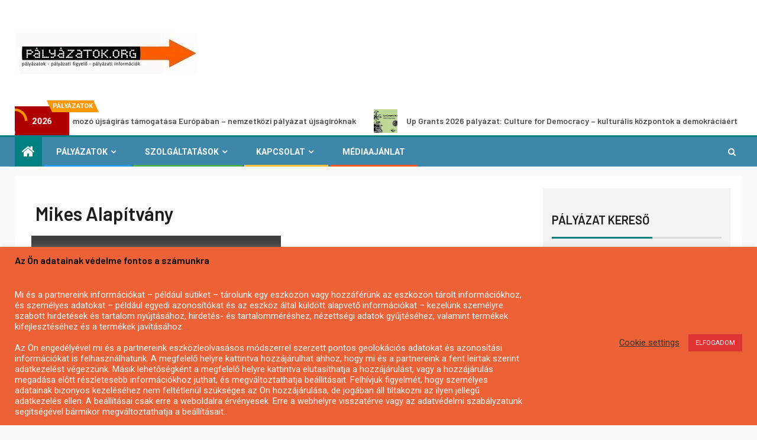

--- FILE ---
content_type: text/html; charset=UTF-8
request_url: https://palyazatok.org/tag/mikes-alapitvany/
body_size: 25199
content:
    <!doctype html>
<html lang="hu" prefix="og: https://ogp.me/ns#">
    <head>
        <meta charset="UTF-8">
        <meta name="viewport" content="width=device-width, initial-scale=1">
        <link rel="profile" href="http://gmpg.org/xfn/11">

        
<!-- Search Engine Optimization by Rank Math - https://rankmath.com/ -->
<title>Mikes Alapítvány - 2026 - palyazatok.org</title>
<meta name="robots" content="follow, index, max-snippet:-1, max-video-preview:-1, max-image-preview:large"/>
<link rel="canonical" href="https://palyazatok.org/tag/mikes-alapitvany/" />
<meta property="og:locale" content="hu_HU" />
<meta property="og:type" content="article" />
<meta property="og:title" content="Mikes Alapítvány - 2026 - palyazatok.org" />
<meta property="og:url" content="https://palyazatok.org/tag/mikes-alapitvany/" />
<meta property="og:site_name" content="palyazatok.org" />
<meta name="twitter:card" content="summary_large_image" />
<meta name="twitter:title" content="Mikes Alapítvány - 2026 - palyazatok.org" />
<meta name="twitter:label1" content="Bejegyzések" />
<meta name="twitter:data1" content="1" />
<script type="application/ld+json" class="rank-math-schema">{"@context":"https://schema.org","@graph":[{"@type":"LocalBusiness","@id":"https://palyazatok.org/#organization","name":"Palyazatok.org","url":"https://palyazatok.org","logo":{"@type":"ImageObject","@id":"https://palyazatok.org/#logo","url":"https://palyazatok.org/wp-content/2020/12/cropped-palyazatok.org-logo2100-1.jpg","contentUrl":"https://palyazatok.org/wp-content/2020/12/cropped-palyazatok.org-logo2100-1.jpg","caption":"palyazatok.org","inLanguage":"hu","width":"309","height":"70"},"priceRange":"admin","openingHours":["Monday,Tuesday,Wednesday,Thursday,Friday,Saturday,Sunday 09:00-17:00"],"image":{"@id":"https://palyazatok.org/#logo"}},{"@type":"WebSite","@id":"https://palyazatok.org/#website","url":"https://palyazatok.org","name":"palyazatok.org","publisher":{"@id":"https://palyazatok.org/#organization"},"inLanguage":"hu"},{"@type":"CollectionPage","@id":"https://palyazatok.org/tag/mikes-alapitvany/#webpage","url":"https://palyazatok.org/tag/mikes-alapitvany/","name":"Mikes Alap\u00edtv\u00e1ny - 2026 - palyazatok.org","isPartOf":{"@id":"https://palyazatok.org/#website"},"inLanguage":"hu"}]}</script>
<!-- /Rank Math WordPress SEO plugin -->

<link rel='dns-prefetch' href='//fonts.googleapis.com' />
<link rel='dns-prefetch' href='//www.googletagmanager.com' />
<link rel="alternate" type="application/rss+xml" title="palyazatok.org &raquo; hírcsatorna" href="https://palyazatok.org/feed/" />
<link rel="alternate" type="application/rss+xml" title="palyazatok.org &raquo; hozzászólás hírcsatorna" href="https://palyazatok.org/comments/feed/" />
<link rel="alternate" type="application/rss+xml" title="palyazatok.org &raquo; Mikes Alapítvány címke hírcsatorna" href="https://palyazatok.org/tag/mikes-alapitvany/feed/" />
<style id='wp-img-auto-sizes-contain-inline-css' type='text/css'>
img:is([sizes=auto i],[sizes^="auto," i]){contain-intrinsic-size:3000px 1500px}
/*# sourceURL=wp-img-auto-sizes-contain-inline-css */
</style>
<style id='wp-emoji-styles-inline-css' type='text/css'>

	img.wp-smiley, img.emoji {
		display: inline !important;
		border: none !important;
		box-shadow: none !important;
		height: 1em !important;
		width: 1em !important;
		margin: 0 0.07em !important;
		vertical-align: -0.1em !important;
		background: none !important;
		padding: 0 !important;
	}
/*# sourceURL=wp-emoji-styles-inline-css */
</style>
<style id='wp-block-library-inline-css' type='text/css'>
:root{--wp-block-synced-color:#7a00df;--wp-block-synced-color--rgb:122,0,223;--wp-bound-block-color:var(--wp-block-synced-color);--wp-editor-canvas-background:#ddd;--wp-admin-theme-color:#007cba;--wp-admin-theme-color--rgb:0,124,186;--wp-admin-theme-color-darker-10:#006ba1;--wp-admin-theme-color-darker-10--rgb:0,107,160.5;--wp-admin-theme-color-darker-20:#005a87;--wp-admin-theme-color-darker-20--rgb:0,90,135;--wp-admin-border-width-focus:2px}@media (min-resolution:192dpi){:root{--wp-admin-border-width-focus:1.5px}}.wp-element-button{cursor:pointer}:root .has-very-light-gray-background-color{background-color:#eee}:root .has-very-dark-gray-background-color{background-color:#313131}:root .has-very-light-gray-color{color:#eee}:root .has-very-dark-gray-color{color:#313131}:root .has-vivid-green-cyan-to-vivid-cyan-blue-gradient-background{background:linear-gradient(135deg,#00d084,#0693e3)}:root .has-purple-crush-gradient-background{background:linear-gradient(135deg,#34e2e4,#4721fb 50%,#ab1dfe)}:root .has-hazy-dawn-gradient-background{background:linear-gradient(135deg,#faaca8,#dad0ec)}:root .has-subdued-olive-gradient-background{background:linear-gradient(135deg,#fafae1,#67a671)}:root .has-atomic-cream-gradient-background{background:linear-gradient(135deg,#fdd79a,#004a59)}:root .has-nightshade-gradient-background{background:linear-gradient(135deg,#330968,#31cdcf)}:root .has-midnight-gradient-background{background:linear-gradient(135deg,#020381,#2874fc)}:root{--wp--preset--font-size--normal:16px;--wp--preset--font-size--huge:42px}.has-regular-font-size{font-size:1em}.has-larger-font-size{font-size:2.625em}.has-normal-font-size{font-size:var(--wp--preset--font-size--normal)}.has-huge-font-size{font-size:var(--wp--preset--font-size--huge)}.has-text-align-center{text-align:center}.has-text-align-left{text-align:left}.has-text-align-right{text-align:right}.has-fit-text{white-space:nowrap!important}#end-resizable-editor-section{display:none}.aligncenter{clear:both}.items-justified-left{justify-content:flex-start}.items-justified-center{justify-content:center}.items-justified-right{justify-content:flex-end}.items-justified-space-between{justify-content:space-between}.screen-reader-text{border:0;clip-path:inset(50%);height:1px;margin:-1px;overflow:hidden;padding:0;position:absolute;width:1px;word-wrap:normal!important}.screen-reader-text:focus{background-color:#ddd;clip-path:none;color:#444;display:block;font-size:1em;height:auto;left:5px;line-height:normal;padding:15px 23px 14px;text-decoration:none;top:5px;width:auto;z-index:100000}html :where(.has-border-color){border-style:solid}html :where([style*=border-top-color]){border-top-style:solid}html :where([style*=border-right-color]){border-right-style:solid}html :where([style*=border-bottom-color]){border-bottom-style:solid}html :where([style*=border-left-color]){border-left-style:solid}html :where([style*=border-width]){border-style:solid}html :where([style*=border-top-width]){border-top-style:solid}html :where([style*=border-right-width]){border-right-style:solid}html :where([style*=border-bottom-width]){border-bottom-style:solid}html :where([style*=border-left-width]){border-left-style:solid}html :where(img[class*=wp-image-]){height:auto;max-width:100%}:where(figure){margin:0 0 1em}html :where(.is-position-sticky){--wp-admin--admin-bar--position-offset:var(--wp-admin--admin-bar--height,0px)}@media screen and (max-width:600px){html :where(.is-position-sticky){--wp-admin--admin-bar--position-offset:0px}}

/*# sourceURL=wp-block-library-inline-css */
</style><style id='global-styles-inline-css' type='text/css'>
:root{--wp--preset--aspect-ratio--square: 1;--wp--preset--aspect-ratio--4-3: 4/3;--wp--preset--aspect-ratio--3-4: 3/4;--wp--preset--aspect-ratio--3-2: 3/2;--wp--preset--aspect-ratio--2-3: 2/3;--wp--preset--aspect-ratio--16-9: 16/9;--wp--preset--aspect-ratio--9-16: 9/16;--wp--preset--color--black: #000000;--wp--preset--color--cyan-bluish-gray: #abb8c3;--wp--preset--color--white: #ffffff;--wp--preset--color--pale-pink: #f78da7;--wp--preset--color--vivid-red: #cf2e2e;--wp--preset--color--luminous-vivid-orange: #ff6900;--wp--preset--color--luminous-vivid-amber: #fcb900;--wp--preset--color--light-green-cyan: #7bdcb5;--wp--preset--color--vivid-green-cyan: #00d084;--wp--preset--color--pale-cyan-blue: #8ed1fc;--wp--preset--color--vivid-cyan-blue: #0693e3;--wp--preset--color--vivid-purple: #9b51e0;--wp--preset--gradient--vivid-cyan-blue-to-vivid-purple: linear-gradient(135deg,rgb(6,147,227) 0%,rgb(155,81,224) 100%);--wp--preset--gradient--light-green-cyan-to-vivid-green-cyan: linear-gradient(135deg,rgb(122,220,180) 0%,rgb(0,208,130) 100%);--wp--preset--gradient--luminous-vivid-amber-to-luminous-vivid-orange: linear-gradient(135deg,rgb(252,185,0) 0%,rgb(255,105,0) 100%);--wp--preset--gradient--luminous-vivid-orange-to-vivid-red: linear-gradient(135deg,rgb(255,105,0) 0%,rgb(207,46,46) 100%);--wp--preset--gradient--very-light-gray-to-cyan-bluish-gray: linear-gradient(135deg,rgb(238,238,238) 0%,rgb(169,184,195) 100%);--wp--preset--gradient--cool-to-warm-spectrum: linear-gradient(135deg,rgb(74,234,220) 0%,rgb(151,120,209) 20%,rgb(207,42,186) 40%,rgb(238,44,130) 60%,rgb(251,105,98) 80%,rgb(254,248,76) 100%);--wp--preset--gradient--blush-light-purple: linear-gradient(135deg,rgb(255,206,236) 0%,rgb(152,150,240) 100%);--wp--preset--gradient--blush-bordeaux: linear-gradient(135deg,rgb(254,205,165) 0%,rgb(254,45,45) 50%,rgb(107,0,62) 100%);--wp--preset--gradient--luminous-dusk: linear-gradient(135deg,rgb(255,203,112) 0%,rgb(199,81,192) 50%,rgb(65,88,208) 100%);--wp--preset--gradient--pale-ocean: linear-gradient(135deg,rgb(255,245,203) 0%,rgb(182,227,212) 50%,rgb(51,167,181) 100%);--wp--preset--gradient--electric-grass: linear-gradient(135deg,rgb(202,248,128) 0%,rgb(113,206,126) 100%);--wp--preset--gradient--midnight: linear-gradient(135deg,rgb(2,3,129) 0%,rgb(40,116,252) 100%);--wp--preset--font-size--small: 13px;--wp--preset--font-size--medium: 20px;--wp--preset--font-size--large: 36px;--wp--preset--font-size--x-large: 42px;--wp--preset--spacing--20: 0.44rem;--wp--preset--spacing--30: 0.67rem;--wp--preset--spacing--40: 1rem;--wp--preset--spacing--50: 1.5rem;--wp--preset--spacing--60: 2.25rem;--wp--preset--spacing--70: 3.38rem;--wp--preset--spacing--80: 5.06rem;--wp--preset--shadow--natural: 6px 6px 9px rgba(0, 0, 0, 0.2);--wp--preset--shadow--deep: 12px 12px 50px rgba(0, 0, 0, 0.4);--wp--preset--shadow--sharp: 6px 6px 0px rgba(0, 0, 0, 0.2);--wp--preset--shadow--outlined: 6px 6px 0px -3px rgb(255, 255, 255), 6px 6px rgb(0, 0, 0);--wp--preset--shadow--crisp: 6px 6px 0px rgb(0, 0, 0);}:where(.is-layout-flex){gap: 0.5em;}:where(.is-layout-grid){gap: 0.5em;}body .is-layout-flex{display: flex;}.is-layout-flex{flex-wrap: wrap;align-items: center;}.is-layout-flex > :is(*, div){margin: 0;}body .is-layout-grid{display: grid;}.is-layout-grid > :is(*, div){margin: 0;}:where(.wp-block-columns.is-layout-flex){gap: 2em;}:where(.wp-block-columns.is-layout-grid){gap: 2em;}:where(.wp-block-post-template.is-layout-flex){gap: 1.25em;}:where(.wp-block-post-template.is-layout-grid){gap: 1.25em;}.has-black-color{color: var(--wp--preset--color--black) !important;}.has-cyan-bluish-gray-color{color: var(--wp--preset--color--cyan-bluish-gray) !important;}.has-white-color{color: var(--wp--preset--color--white) !important;}.has-pale-pink-color{color: var(--wp--preset--color--pale-pink) !important;}.has-vivid-red-color{color: var(--wp--preset--color--vivid-red) !important;}.has-luminous-vivid-orange-color{color: var(--wp--preset--color--luminous-vivid-orange) !important;}.has-luminous-vivid-amber-color{color: var(--wp--preset--color--luminous-vivid-amber) !important;}.has-light-green-cyan-color{color: var(--wp--preset--color--light-green-cyan) !important;}.has-vivid-green-cyan-color{color: var(--wp--preset--color--vivid-green-cyan) !important;}.has-pale-cyan-blue-color{color: var(--wp--preset--color--pale-cyan-blue) !important;}.has-vivid-cyan-blue-color{color: var(--wp--preset--color--vivid-cyan-blue) !important;}.has-vivid-purple-color{color: var(--wp--preset--color--vivid-purple) !important;}.has-black-background-color{background-color: var(--wp--preset--color--black) !important;}.has-cyan-bluish-gray-background-color{background-color: var(--wp--preset--color--cyan-bluish-gray) !important;}.has-white-background-color{background-color: var(--wp--preset--color--white) !important;}.has-pale-pink-background-color{background-color: var(--wp--preset--color--pale-pink) !important;}.has-vivid-red-background-color{background-color: var(--wp--preset--color--vivid-red) !important;}.has-luminous-vivid-orange-background-color{background-color: var(--wp--preset--color--luminous-vivid-orange) !important;}.has-luminous-vivid-amber-background-color{background-color: var(--wp--preset--color--luminous-vivid-amber) !important;}.has-light-green-cyan-background-color{background-color: var(--wp--preset--color--light-green-cyan) !important;}.has-vivid-green-cyan-background-color{background-color: var(--wp--preset--color--vivid-green-cyan) !important;}.has-pale-cyan-blue-background-color{background-color: var(--wp--preset--color--pale-cyan-blue) !important;}.has-vivid-cyan-blue-background-color{background-color: var(--wp--preset--color--vivid-cyan-blue) !important;}.has-vivid-purple-background-color{background-color: var(--wp--preset--color--vivid-purple) !important;}.has-black-border-color{border-color: var(--wp--preset--color--black) !important;}.has-cyan-bluish-gray-border-color{border-color: var(--wp--preset--color--cyan-bluish-gray) !important;}.has-white-border-color{border-color: var(--wp--preset--color--white) !important;}.has-pale-pink-border-color{border-color: var(--wp--preset--color--pale-pink) !important;}.has-vivid-red-border-color{border-color: var(--wp--preset--color--vivid-red) !important;}.has-luminous-vivid-orange-border-color{border-color: var(--wp--preset--color--luminous-vivid-orange) !important;}.has-luminous-vivid-amber-border-color{border-color: var(--wp--preset--color--luminous-vivid-amber) !important;}.has-light-green-cyan-border-color{border-color: var(--wp--preset--color--light-green-cyan) !important;}.has-vivid-green-cyan-border-color{border-color: var(--wp--preset--color--vivid-green-cyan) !important;}.has-pale-cyan-blue-border-color{border-color: var(--wp--preset--color--pale-cyan-blue) !important;}.has-vivid-cyan-blue-border-color{border-color: var(--wp--preset--color--vivid-cyan-blue) !important;}.has-vivid-purple-border-color{border-color: var(--wp--preset--color--vivid-purple) !important;}.has-vivid-cyan-blue-to-vivid-purple-gradient-background{background: var(--wp--preset--gradient--vivid-cyan-blue-to-vivid-purple) !important;}.has-light-green-cyan-to-vivid-green-cyan-gradient-background{background: var(--wp--preset--gradient--light-green-cyan-to-vivid-green-cyan) !important;}.has-luminous-vivid-amber-to-luminous-vivid-orange-gradient-background{background: var(--wp--preset--gradient--luminous-vivid-amber-to-luminous-vivid-orange) !important;}.has-luminous-vivid-orange-to-vivid-red-gradient-background{background: var(--wp--preset--gradient--luminous-vivid-orange-to-vivid-red) !important;}.has-very-light-gray-to-cyan-bluish-gray-gradient-background{background: var(--wp--preset--gradient--very-light-gray-to-cyan-bluish-gray) !important;}.has-cool-to-warm-spectrum-gradient-background{background: var(--wp--preset--gradient--cool-to-warm-spectrum) !important;}.has-blush-light-purple-gradient-background{background: var(--wp--preset--gradient--blush-light-purple) !important;}.has-blush-bordeaux-gradient-background{background: var(--wp--preset--gradient--blush-bordeaux) !important;}.has-luminous-dusk-gradient-background{background: var(--wp--preset--gradient--luminous-dusk) !important;}.has-pale-ocean-gradient-background{background: var(--wp--preset--gradient--pale-ocean) !important;}.has-electric-grass-gradient-background{background: var(--wp--preset--gradient--electric-grass) !important;}.has-midnight-gradient-background{background: var(--wp--preset--gradient--midnight) !important;}.has-small-font-size{font-size: var(--wp--preset--font-size--small) !important;}.has-medium-font-size{font-size: var(--wp--preset--font-size--medium) !important;}.has-large-font-size{font-size: var(--wp--preset--font-size--large) !important;}.has-x-large-font-size{font-size: var(--wp--preset--font-size--x-large) !important;}
/*# sourceURL=global-styles-inline-css */
</style>

<style id='classic-theme-styles-inline-css' type='text/css'>
/*! This file is auto-generated */
.wp-block-button__link{color:#fff;background-color:#32373c;border-radius:9999px;box-shadow:none;text-decoration:none;padding:calc(.667em + 2px) calc(1.333em + 2px);font-size:1.125em}.wp-block-file__button{background:#32373c;color:#fff;text-decoration:none}
/*# sourceURL=/wp-includes/css/classic-themes.min.css */
</style>
<link rel='stylesheet' id='cookie-law-info-css' href='https://palyazatok.org/wp-content/plugins/cookie-law-info/legacy/public/css/cookie-law-info-public.css?ver=3.3.9.1' type='text/css' media='all' />
<link rel='stylesheet' id='cookie-law-info-gdpr-css' href='https://palyazatok.org/wp-content/plugins/cookie-law-info/legacy/public/css/cookie-law-info-gdpr.css?ver=3.3.9.1' type='text/css' media='all' />
<link rel='stylesheet' id='font-awesome-css' href='https://palyazatok.org/wp-content/themes/newsever-pro/assets/font-awesome/css/font-awesome.min.css?ver=6.9' type='text/css' media='all' />
<link rel='stylesheet' id='bootstrap-css' href='https://palyazatok.org/wp-content/themes/newsever-pro/assets/bootstrap/css/bootstrap.min.css?ver=6.9' type='text/css' media='all' />
<link rel='stylesheet' id='slick-css-css' href='https://palyazatok.org/wp-content/themes/newsever-pro/assets/slick/css/slick.min.css?ver=6.9' type='text/css' media='all' />
<link rel='stylesheet' id='sidr-css' href='https://palyazatok.org/wp-content/themes/newsever-pro/assets/sidr/css/jquery.sidr.dark.css?ver=6.9' type='text/css' media='all' />
<link rel='stylesheet' id='magnific-popup-css' href='https://palyazatok.org/wp-content/themes/newsever-pro/assets/magnific-popup/magnific-popup.css?ver=6.9' type='text/css' media='all' />
<link rel='stylesheet' id='newsever-google-fonts-css' href='https://fonts.googleapis.com/css?family=Roboto:100,300,400,500,700|Barlow:ital,wght@0,400;0,500;0,600;0,700;0,800;0,900;1,300;1,400;1,500;1,600;1,700;1,800|Barlow%20Semi%20Condensed:ital,wght@0,300;0,400;0,500;0,600;0,700;1,300;1,400;1,500;1,600;1,700&#038;subset=latin,latin-ext' type='text/css' media='all' />
<link rel='stylesheet' id='newsever-style-css' href='https://palyazatok.org/wp-content/themes/newsever-pro/style.css?ver=6.9' type='text/css' media='all' />
<style id='newsever-style-inline-css' type='text/css'>


                body a,
        body a:visited{
        color: #404040        }
    
                body.aft-default-mode .site-footer .aft-widget-background-dim .header-after1 span,
        body.aft-default-mode .site-footer .aft-widget-background-dim .widget-title span,
        body.aft-default-mode .site-footer .aft-widget-background-dim .color-pad .read-title h4 a,
        body.aft-default-mode .site-footer .aft-widget-background-dim .color-pad .entry-meta span a,
        body.aft-default-mode .site-footer .aft-widget-background-dim .color-pad .entry-meta span,
        body.aft-default-mode .site-footer .aft-widget-background-dim .color-pad,
        body.aft-default-mode blockquote:before,
        body.aft-default-mode .newsever-pagination .nav-links .page-numbers,
        body.aft-default-mode.single-post .entry-content-wrap.read-single .post-meta-detail .min-read,
        body.aft-default-mode .main-navigation ul.children li a,
        body.aft-default-mode .main-navigation ul .sub-menu li a,
        body.aft-default-mode .read-details .entry-meta span a,
        body.aft-default-mode .read-details .entry-meta span,
        body.aft-default-mode h4.af-author-display-name,
        body.aft-default-mode #wp-calendar caption,
        body.aft-default-mode.single-post .post-meta-share-wrapper .post-meta-detail .min-read,
        body.aft-default-mode ul.trail-items li a,
        body.aft-default-mode {
        color: #4a4a4a;
        }


    
                body.aft-dark-mode input[type="submit"],
        body .aft-home-icon a,
        body .entry-header-details .af-post-format i:after,
        body.aft-default-mode .newsever-pagination .nav-links .page-numbers.current,
        body #scroll-up,
        body  input[type="reset"],
        body  input[type="submit"],
        body  input[type="button"],
        body .inner-suscribe input[type=submit],
        body  .widget-title .header-after::before,
        body.aft-default-mode .inner-suscribe input[type=submit],
        body  .af-trending-news-part .trending-post-items,
        body  .trending-posts-vertical .trending-post-items,
        body .newsever_tabbed_posts_widget .nav-tabs > li.active > a:hover,
        body .newsever_tabbed_posts_widget .nav-tabs > li.active > a,
        body  .aft-main-banner-section .aft-trending-latest-popular .nav-tabs>li.active,
        body .header-style1 .header-right-part > div.custom-menu-link > a,
        body .aft-popular-taxonomies-lists ul li a span.tag-count,
        body .aft-widget-background-secondary-background.widget:not(.solid-border):not(.dashed-border) .widget-block,
        body .aft-home-icon {
        background-color: #008080;
        }

        body.aft-default-mode .author-links a,
        body.aft-default-mode .entry-content > ul a,
        body.aft-default-mode .entry-content > ol a,
        body.aft-default-mode .entry-content > p a,
        body.aft-default-mode .entry-content > [class*="wp-block-"] a:not(.has-text-color),
        body.aft-default-mode  .sticky .read-title h4 a:before {
        color: #008080;
        }

        body .spinnerhalf::after{
        border-top-color:  #008080;
        border-left-color: #008080;
        }

        body .post-excerpt {
        border-left-color: #008080;
        }

        body .widget-title .header-after::before,
        body .newsever_tabbed_posts_widget .nav-tabs > li.active > a:hover,
        body .newsever_tabbed_posts_widget .nav-tabs > li.active > a,
        body.aft-dark-mode .read-img .min-read-post-comment:after,
        body.aft-default-mode .read-img .min-read-post-comment:after{
        border-top-color: #008080;
        }

        body .af-fancy-spinner .af-ring:nth-child(1){
        border-right-color: #008080;
        }


        body .aft-widget-background-secondary-background.widget.dashed-border .widget-block,
        body .aft-widget-background-secondary-background.widget.solid-border .widget-block,
        .af-banner-slider-thumbnail.vertical .slick-current .read-single,
        body.aft-default-mode .newsever-pagination .nav-links .page-numbers,
        body .af-sp-wave:after,
        body .bottom-bar{
        border-color: #008080;
        }
        body.rtl .af-banner-slider-thumbnail.vertical .slick-current .read-single {
        border-color: #008080 !important;
        }


    
                body .banner-carousel-slider .read-single .read-details .entry-meta span a,
        body .banner-carousel-slider .read-single .read-details .entry-meta span,
        body .banner-carousel-slider .read-single .read-details .read-title h4 a,
        body .banner-carousel-slider .read-single .read-details,
        body.single-post:not(.aft-single-full-header) .entry-header span.min-read-post-format .af-post-format i,
        body.aft-default-mode .newsever-pagination .nav-links .page-numbers.current,
        body.aft-light-mode .aft-widget-background-secondary-background.newsever_tabbed_posts_widget:not(.solid-border):not(.dashed-border) .nav-tabs > li.active > a:hover,
        body.aft-light-mode .aft-widget-background-secondary-background.newsever_tabbed_posts_widget:not(.solid-border):not(.dashed-border) .nav-tabs > li > a,
        body.aft-default-mode .aft-widget-background-secondary-background.widget:not(.solid-border):not(.dashed-border) h4.af-author-display-name,
        body.aft-light-mode .aft-widget-background-secondary-background.widget:not(.solid-border):not(.dashed-border) h4.af-author-display-name,
        body .aft-widget-background-secondary-background:not(.solid-border):not(.dashed-border) .trending-posts-vertical .trending-no,
        body .aft-widget-background-secondary-background.widget:not(.solid-border):not(.dashed-border),
        body .aft-widget-background-secondary-background.widget:not(.solid-border):not(.dashed-border) .entry-meta span,
        body .aft-widget-background-secondary-background.widget:not(.solid-border):not(.dashed-border) .entry-meta span a,
        body .aft-widget-background-secondary-background:not(.solid-border):not(.dashed-border) .read-title h4 a,
        body .aft-widget-background-secondary-background.widget:not(.solid-border):not(.dashed-border) .widget-block,
        body .aft-popular-taxonomies-lists ul li a span.tag-count,
        body .header-style1 .header-right-part > div.custom-menu-link > a,
        body .trending-posts-vertical .trending-post-items,
        body .af-trending-news-part .trending-post-items,
        body .trending-posts-vertical .trending-no,
        body .widget-title .header-after::before,
        body .newsever_tabbed_posts_widget .nav-tabs > li.active > a:hover,
        body .newsever_tabbed_posts_widget .nav-tabs > li.active > a,
        body.aft-default-mode .newsever-pagination .nav-links .page-numbers.current,
        body #scroll-up,
        body input[type="reset"],
        body input[type="submit"],
        body input[type="button"],
        body .inner-suscribe input[type=submit],
        body.aft-default-mode .aft-main-banner-section .aft-trending-latest-popular .nav-tabs>li.active,
        body .aft-home-icon a,
        body .aft-home-icon a:visited
        {
        color: #ffffff;
        }

        body.aft-light-mode .aft-widget-background-secondary-background.widget:not(.solid-border):not(.dashed-border) .widget-block a.newsever-categories,
        body.aft-dark-mode .aft-widget-background-secondary-background.widget:not(.solid-border):not(.dashed-border) .widget-block a.newsever-categories,
        body.aft-default-mode .aft-widget-background-secondary-background.widget:not(.solid-border):not(.dashed-border) .widget-block a.newsever-categories {
        border-color: #ffffff;
        }

        body.aft-light-mode .site-footer .aft-widget-background-secondary-background:not(.solid-border):not(.dashed-border) .read-details:not(.af-category-inside-img) a.newsever-categories ,
        body.aft-dark-mode .site-footer .aft-widget-background-secondary-background:not(.solid-border):not(.dashed-border) .read-details:not(.af-category-inside-img) a.newsever-categories ,
        body.aft-default-mode .site-footer .aft-widget-background-secondary-background:not(.solid-border):not(.dashed-border) .read-details:not(.af-category-inside-img) a.newsever-categories ,
        body.aft-light-mode .aft-widget-background-secondary-background:not(.solid-border):not(.dashed-border) .read-details:not(.af-category-inside-img) a.newsever-categories ,
        body.aft-dark-mode .aft-widget-background-secondary-background:not(.solid-border):not(.dashed-border) .read-details:not(.af-category-inside-img) a.newsever-categories ,
        body.aft-default-mode .aft-widget-background-secondary-background:not(.solid-border):not(.dashed-border) .read-details:not(.af-category-inside-img) a.newsever-categories {
        color: #ffffff ;
        }

    
        
        body.aft-default-mode .color-pad .read-title h4 a,
        <!-- body.aft-light-mode .color-pad .read-title h4 a, -->
        body.aft-default-mode #sidr .widget > ul > li a,
        body.aft-default-mode .sidebar-area .widget > ul > li a
        {
        color: #1c1c1c;
        }
    

                body.aft-default-mode .af-container-block-wrapper{
        background-color: #ffffff;
        }
    
        
        body.aft-default-mode .banner-exclusive-posts-wrapper,
        body.aft-default-mode .aft-main-banner-section,
        body.aft-default-mode #tertiary

        {

        background: #ffffff;
        background-image: -moz-linear-gradient(45deg, #ffffff, #ffffff);
        background-image: -o-linear-gradient(45deg, #ffffff, #ffffff);
        background-image: -webkit-linear-gradient(45deg, #ffffff, #ffffff);
        background-image: linear-gradient(45deg, #ffffff, #ffffff);

        }
    
        

        body.aft-default-mode .main-banner-widget-wrapper .read-details .entry-meta span a,
        body.aft-default-mode .main-banner-widget-wrapper .read-details .entry-meta span,

        body.aft-default-mode .main-banner-widget-wrapper .entry-meta a,
        body.aft-default-mode .main-banner-widget-wrapper .entry-meta a:visited,
        body.aft-default-mode .main-banner-widget-wrapper .read-title h4 a,
        body.aft-default-mode .main-banner-widget-wrapper .color-pad .read-title h4 a,
        body.aft-default-mode .main-banner-widget-wrapper .read-details .entry-meta span,


        body.aft-default-mode .exclusive-posts .marquee a,
        body.aft-default-mode .af-trending-news-part .entry-meta span,
        body.aft-default-mode .af-trending-news-part .entry-meta span a,
        body.aft-default-mode .af-trending-news-part .read-title h4 a,
        body.aft-default-mode .banner-carousel-slider .read-single .read-details .read-title h4 a,
        body.aft-default-mode .banner-carousel-slider .read-single .read-details,
        body.aft-default-mode .banner-carousel-slider .read-single .read-details .read-categories:not(.af-category-inside-img) .entry-meta span a,
        body.aft-default-mode .banner-carousel-slider .read-single .read-details .read-categories:not(.af-category-inside-img) .entry-meta span,
        body.aft-default-mode .aft-main-banner-wrapper .read-single.color-pad .cat-links li a,
        body.aft-default-mode .main-banner-widget-wrapper .cat-links li a,
        body.aft-default-mode #tertiary .read-categories:not(.af-category-inside-img) .cat-links li a,

        body.aft-default-mode .banner-carousel-slider.title-under-image .read-single .read-title h4 a,
        body.aft-default-mode .aft-main-banner-section .widget-title,
        body.aft-default-mode .aft-main-banner-section  .header-after1,

        body.aft-default-mode #tertiary .aft-widget-background-secondary-background.solid-border.newsever_tabbed_posts_widget .nav-tabs > li.active > a:hover,
        body.aft-default-mode #tertiary .aft-widget-background-secondary-background.solid-border.newsever_tabbed_posts_widget .nav-tabs > li > a,
        body.aft-default-mode #tertiary .aft-widget-background-secondary-background.solid-border .trending-posts-vertical .trending-no,
        body.aft-default-mode #tertiary .widget-area.color-pad .aft-widget-background-secondary-background.solid-border.widget,
        body.aft-default-mode #tertiary .widget-area.color-pad .aft-widget-background-secondary-background.solid-border.widget .entry-meta span,
        body.aft-default-mode #tertiary .widget-area.color-pad .aft-widget-background-secondary-background.solid-border.widget .entry-meta span a,
        body.aft-default-mode #tertiary .aft-widget-background-secondary-background.solid-border .read-title h4 a,
        body.aft-default-mode #tertiary .aft-widget-background-secondary-background.solid-border h4.af-author-display-name,


        body.aft-default-mode #tertiary .aft-widget-background-secondary-background.dashed-border.newsever_tabbed_posts_widget .nav-tabs > li.active > a:hover,
        body.aft-default-mode #tertiary .aft-widget-background-secondary-background.dashed-border.newsever_tabbed_posts_widget .nav-tabs > li > a,
        body.aft-default-mode #tertiary .aft-widget-background-secondary-background.dashed-border .trending-posts-vertical .trending-no,
        body.aft-default-mode #tertiary .widget-area.color-pad .aft-widget-background-secondary-background.dashed-border.widget,
        body.aft-default-mode #tertiary .widget-area.color-pad .aft-widget-background-secondary-background.dashed-border.widget .entry-meta span,
        body.aft-default-mode #tertiary .widget-area.color-pad .aft-widget-background-secondary-background.dashed-border.widget .entry-meta span a,
        body.aft-default-mode #tertiary .aft-widget-background-secondary-background.dashed-border .read-title h4 a,
        body.aft-default-mode #tertiary .aft-widget-background-secondary-background.dashed-border h4.af-author-display-name,

        body.aft-default-mode #tertiary .aft-widget-background-dark.solid-border.newsever_tabbed_posts_widget .nav-tabs > li.active > a:hover,
        body.aft-default-mode #tertiary .aft-widget-background-dark.solid-border.newsever_tabbed_posts_widget .nav-tabs > li > a,
        body.aft-default-mode #tertiary .aft-widget-background-dark.solid-border .trending-posts-vertical .trending-no,
        body.aft-default-mode #tertiary .widget-area.color-pad .aft-widget-background-dark.solid-border.widget,
        body.aft-default-mode #tertiary .widget-area.color-pad .aft-widget-background-dark.solid-border.widget .entry-meta span,
        body.aft-default-mode #tertiary .widget-area.color-pad .aft-widget-background-dark.solid-border.widget .entry-meta span a,
        body.aft-default-mode #tertiary .aft-widget-background-dark.solid-border .read-title h4 a,
        body.aft-default-mode #tertiary .aft-widget-background-dark.solid-border h4.af-author-display-name,

        body.aft-default-mode .banner-carousel-slider .read-single .read-details .entry-meta span a,
        body.aft-default-mode .banner-carousel-slider .read-single .read-details .entry-meta span,
        body.aft-default-mode .banner-carousel-slider .read-single .read-details .read-title h4 a,
        body.aft-default-mode .banner-carousel-slider .read-single .read-details,


        body.aft-default-mode #tertiary .aft-widget-background-dark.dashed-border.newsever_tabbed_posts_widget .nav-tabs > li.active > a:hover,
        body.aft-default-mode #tertiary .aft-widget-background-dark.dashed-border.newsever_tabbed_posts_widget .nav-tabs > li > a,
        body.aft-default-mode #tertiary .aft-widget-background-dark.dashed-border .trending-posts-vertical .trending-no,
        body.aft-default-mode #tertiary .widget-area.color-pad .aft-widget-background-dark.dashed-border.widget,
        body.aft-default-mode #tertiary .widget-area.color-pad .aft-widget-background-dark.dashed-border.widget .entry-meta span,
        body.aft-default-mode #tertiary .widget-area.color-pad .aft-widget-background-dark.dashed-border.widget .entry-meta span a,
        body.aft-default-mode #tertiary .aft-widget-background-dark.dashed-border .read-title h4 a,
        body.aft-default-mode #tertiary .aft-widget-background-dark.dashed-border h4.af-author-display-name,


        body.aft-default-mode #tertiary .aft-widget-background-dim.newsever_tabbed_posts_widget .nav-tabs > li.active > a:hover,
        body.aft-default-mode #tertiary .aft-widget-background-dim.newsever_tabbed_posts_widget .nav-tabs > li > a,
        body.aft-default-mode #tertiary .aft-widget-background-dim .trending-posts-vertical .trending-no,
        body.aft-default-mode #tertiary .widget-area.color-pad .aft-widget-background-dim.widget,
        body.aft-default-mode #tertiary .widget-area.color-pad .aft-widget-background-dim.widget .entry-meta span,
        body.aft-default-mode #tertiary .widget-area.color-pad .aft-widget-background-dim.widget .entry-meta span a,
        body.aft-default-mode #tertiary .aft-widget-background-dim .read-title h4 a,

        body.aft-default-mode #tertiary .aft-widget-background-default.newsever_tabbed_posts_widget .nav-tabs > li.active > a:hover,
        body.aft-default-mode #tertiary .aft-widget-background-default.newsever_tabbed_posts_widget .nav-tabs > li > a,
        body.aft-default-mode #tertiary .aft-widget-background-default .trending-posts-vertical .trending-no,
        body.aft-default-mode #tertiary .widget-area.color-pad .aft-widget-background-default.widget,
        body.aft-default-mode #tertiary .widget-area.color-pad .aft-widget-background-default.widget .entry-meta span,
        body.aft-default-mode #tertiary .widget-area.color-pad .aft-widget-background-default.widget .entry-meta span a,
        body.aft-default-mode #tertiary .aft-widget-background-dim h4.af-author-display-name,
        body.aft-default-mode #tertiary .aft-widget-background-default h4.af-author-display-name,
        body.aft-default-mode #tertiary .aft-widget-background-default .color-pad .read-title h4 a,
        body.aft-default-mode #tertiary .widget-title,
        body.aft-default-mode #tertiary .header-after1{
        color: #4f4f4f;
        }

        body.aft-default-mode #tertiary .widget-title span:after,
        body.aft-default-mode #tertiary .header-after1 span:after {
        background-color: #4f4f4f;
        }

    
                body.aft-default-mode .header-style1:not(.header-layout-centered) .top-header {
        background-color: #3d87aa;
        }
    
                body.aft-default-mode .header-style1:not(.header-layout-centered) .top-header .date-bar-left{
        color: #ffffff;
        }
        body.aft-default-mode .header-style1:not(.header-layout-centered) .top-header .offcanvas-menu span{
        background-color: #ffffff;
        }
        body.aft-default-mode .header-style1:not(.header-layout-centered) .top-header .offcanvas:hover .offcanvas-menu span.mbtn-bot,
        body.aft-default-mode .header-style1:not(.header-layout-centered) .top-header .offcanvas:hover .offcanvas-menu span.mbtn-top,
        body.aft-default-mode .header-style1:not(.header-layout-centered) .top-header .offcanvas-menu span.mbtn-top ,
        body.aft-default-mode .header-style1:not(.header-layout-centered) .top-header .offcanvas-menu span.mbtn-bot{
        border-color: #ffffff;
        }
    
                body .main-navigation ul li a,
        body a.search-icon:visited,
        body a.search-icon:hover,
        body a.search-icon:focus,
        body a.search-icon:active,
        body a.search-icon{
        color: #ffffff;
        }
        body .ham:before,
        body .ham:after,
        body .ham{
        background-color: #ffffff;
        }


    
                body .bottom-bar {

        background: #cc0000;
        background-image: -moz-linear-gradient(140deg, #3d87aa, #3d87aa);
        background-image: -o-linear-gradient(140deg, #3d87aa, #3d87aa);
        background-image: -webkit-linear-gradient(140deg, #3d87aa, #3d87aa);
        background-image: linear-gradient(140deg, #3d87aa, #3d87aa);

        }
    

                body.aft-dark-mode .main-navigation .menu-description ,
        body.aft-light-mode .main-navigation .menu-description ,
        body.aft-default-mode .main-navigation .menu-description {
        background-color: #202020;
        }
        body.aft-dark-mode .main-navigation .menu-description:after,
        body.aft-light-mode .main-navigation .menu-description:after,
        body.aft-default-mode .main-navigation .menu-description:after{
        border-top-color: #202020;
        }
    
                body.aft-dark-mode .main-navigation .menu-description ,
        body.aft-light-mode .main-navigation .menu-description ,
        body.aft-default-mode .main-navigation .menu-description {
        color: #ffffff;

        }

    

                body.aft-default-mode .page-title,
        body.aft-default-mode h1.entry-title,
        body.aft-default-mode .widget-title, body.aft-default-mode  .header-after1 {
        color: #1c1c1c;
        }

        body.aft-default-mode .widget-title span:after,
        body.aft-default-mode .header-after1 span:after{
        background-color: #1c1c1c;
        }
    

                body.single-post.aft-single-full-header .read-details .post-meta-detail .min-read,
        body.aft-default-mode.single-post.aft-single-full-header .entry-header .read-details, body.aft-default-mode.single-post.aft-single-full-header .entry-header .entry-meta span a, body.aft-default-mode.single-post.aft-single-full-header .entry-header .entry-meta span, body.aft-default-mode.single-post.aft-single-full-header .entry-header .read-details .entry-title,
        body.aft-default-mode.single-post.aft-single-full-header .entry-header .cat-links li a, body.aft-default-mode.single-post.aft-single-full-header .entry-header .entry-meta span a, body.aft-default-mode.single-post.aft-single-full-header .entry-header .entry-meta span, body.aft-default-mode.single-post.aft-single-full-header .entry-header .read-details .entry-title,
        body.aft-default-mode .site-footer .color-pad .big-grid .read-title h4 a ,

        body.aft-default-mode .big-grid .read-details .entry-meta span,
        body.aft-default-mode .sidebar-area .widget-area.color-pad .big-grid .read-details .entry-meta span,

        body.aft-default-mode .aft-widget-background-dim .big-grid .read-details .entry-meta span ,
        body.aft-default-mode .aft-widget-background-dark .big-grid .read-details .entry-meta span ,
        body.aft-default-mode .aft-widget-background-default .big-grid .read-details .entry-meta span ,
        body.aft-default-mode .aft-widget-background-secondary-background .big-grid .read-details .entry-meta span ,

        body.aft-dark-mode .sidebar-area .widget-area.color-pad .aft-widget-background-secondary-background.widget .big-grid .entry-meta span,
        body.aft-dark-mode .sidebar-area .widget-area.color-pad .aft-widget-background-secondary-background.widget .big-grid .entry-meta span a,

        body.aft-dark-mode .sidebar-area .widget-area.color-pad .aft-widget-background-dark.widget .big-grid .entry-meta span,
        body.aft-dark-mode .sidebar-area .widget-area.color-pad .aft-widget-background-dark.widget .big-grid .entry-meta span a,
        body .banner-carousel-slider.title-over-image .read-single .read-details .entry-meta span a,
        body .banner-carousel-slider.title-over-image .read-single .read-details .entry-meta span,
        body .banner-carousel-slider.title-over-image .read-single .read-details .read-title h4 a,
        body .banner-carousel-slider.title-over-image .read-single .read-details,

        body.aft-default-mode .big-grid .read-details .entry-meta span a,
        body.aft-default-mode .sidebar-area .widget-area.color-pad .big-grid .read-details .entry-meta span a,

        body.aft-default-mode .aft-widget-background-dim .big-grid .read-details .entry-meta span a,
        body.aft-default-mode .aft-widget-background-dark .big-grid .read-details .entry-meta span a,
        body.aft-default-mode .aft-widget-background-default .big-grid .read-details .entry-meta span a,
        body.aft-default-mode .aft-widget-background-secondary-background .big-grid .read-details .entry-meta span a,
        body.aft-default-mode #tertiary .read-categories.af-category-inside-img .entry-meta span,

        body.aft-default-mode .aft-widget-background-dim .big-grid .read-title h4 a,
        body.aft-default-mode .aft-widget-background-dark .big-grid .read-title h4 a,
        body.aft-default-mode .aft-widget-background-default .big-grid .read-title h4 a,
        body.aft-default-mode .aft-widget-background-secondary-background .big-grid .read-title h4 a,
        body.aft-default-mode .banner-carousel-slider.title-over-image .read-single .read-details .read-title h4 a,
        body.aft-default-mode #tertiary .aft-widget-background-default .read-title h4 a,
        body.aft-default-mode .big-grid .read-title h4 a {
        color: #ffffff;
        }
    
                body.aft-default-mode.single-post.aft-single-full-header .entry-header span.min-read-post-format .af-post-format i,
        body.aft-default-mode .min-read-post-format .min-read,
        body.aft-default-mode .slide-icon.slide-next.af-slider-btn:after,
        body.aft-default-mode .slide-icon.slide-prev.af-slider-btn:after,
        body.aft-default-mode .af-post-format i
        {
        color: #202020;
        }
        body.aft-default-mode.single-post.aft-single-full-header .entry-header span.min-read-post-format .af-post-format i:after,

        body.aft-default-mode .af-post-format i:after{
        border-color: #202020;
        }
    
                body.aft-default-mode blockquote:before,
        body.aft-default-mode .alignfull:not(.wp-block-cover),
        body.aft-default-mode .alignwide,
        body.aft-default-mode .sidr{
        background-color: #ffffff;
        }
    

                body.aft-default-mode .mailchimp-block .block-title{
        color: #ffffff;
        }
    
                body.aft-default-mode .mailchimp-block{
        background-color: #404040;
        }
    
                body.aft-default-mode footer.site-footer{
        background-color: #1f2125;
        }
    
                body.aft-default-mode .site-footer h4.af-author-display-name,
        body.aft-default-mode .site-footer .newsever_tabbed_posts_widget .nav-tabs > li > a,
        body.aft-default-mode .site-footer .color-pad .entry-meta span a,
        body.aft-default-mode .site-footer .color-pad .entry-meta span,
        body.aft-default-mode .site-footer .color-pad .read-title h4 a,
        body.aft-default-mode .site-footer #wp-calendar caption,
        body.aft-default-mode .site-footer .header-after1 span,
        body.aft-default-mode .site-footer .widget-title span,
        body.aft-default-mode .site-footer .widget ul li,
        body.aft-default-mode .site-footer .color-pad ,
        body.aft-default-mode .site-footer .primary-footer a:not(.newsever-categories),
        body.aft-default-mode .site-footer .footer-navigation .menu li a,
        body.aft-default-mode .site-footer ,
        body.aft-default-mode footer.site-footer{
        color: #ffffff;
        }

        body.aft-default-mode .site-footer .widget-title span:after,
        body.aft-default-mode .site-footer .header-after1 span:after {
        background-color: #ffffff;
        }
    
                body.aft-default-mode .site-info{
        background-color: #000000;
        }
    
                body.aft-default-mode .site-info .color-pad a,
        body.aft-default-mode .site-info .color-pad{
        color: #ffffff;
        }
    
                .af-category-inside-img a.newsever-categories.category-color-1 {
        background-color: #87db00;
        color:#fff;
        }
        a.newsever-categories.category-color-1{
        border-color: #87db00;
        }
        .widget-title .category-color-1.header-after::before {
        background-color: #87db00;
        }
                    .af-category-inside-img a.newsever-categories.category-color-2 {
        background-color: #532d3a;
        color:#fff;
        }
        a.newsever-categories.category-color-2{
        border-color: #532d3a;
        }
        .widget-title .category-color-2.header-after::before {
        background-color: #532d3a;
        }
                    .af-category-inside-img a.newsever-categories.category-color-3 {
        background-color: #0486db;
        color:#fff;
        }
        a.newsever-categories.category-color-3{
        border-color: #0486db;
        }
        .widget-title .category-color-3.header-after::before {
        background-color: #0486db;
        }
                    .af-category-inside-img a.newsever-categories.category-color-4 {
        background-color: #d327f1;
        color:#fff;
        }
        a.newsever-categories.category-color-4{
        border-color: #d327f1;
        }
        .widget-title .category-color-4.header-after::before {
        background-color: #d327f1;
        }
                    .af-category-inside-img a.newsever-categories.category-color-5 {
        background-color: #9C27D9;
        color:#fff;
        }
        a.newsever-categories.category-color-5{
        border-color: #9C27D9;
        }
        .widget-title .category-color-5.header-after::before {
        background-color: #9C27D9;
        }
                    .af-category-inside-img a.newsever-categories.category-color-6 {
        background-color: #8bc34a;
        color:#fff;
        }
        a.newsever-categories.category-color-6{
        border-color: #8bc34a;
        }
        .widget-title .category-color-6.header-after::before {
        background-color: #8bc34a;
        }
                    .af-category-inside-img a.newsever-categories.category-color-7 {
        background-color: #ede8b1;
        color:#fff;
        }
        a.newsever-categories.category-color-7{
        border-color: #ede8b1;
        }
        .widget-title .category-color-3.header-after::before {
        background-color: #ede8b1;
        }
    
                body,
        button,
        input,
        select,
        optgroup,
        textarea, p,
        .main-navigation ul li a
        {
        font-family: Roboto;
        }
    
                .min-read,
        .nav-tabs>li,
        body .post-excerpt,
        .exclusive-posts .marquee a,
        .sidebar-area .social-widget-menu ul li a .screen-reader-text,
        .site-title, h1, h2, h3, h4, h5, h6 {
        font-family: Barlow;
        }
    
        
        .read-title h4 {
        font-family: Barlow Semi Condensed;
        }

    
        
        .af-double-column.list-style .read-title h4,
        .site-footer .big-grid .read-title h4,
        #tertiary .big-grid .read-title h4,
        #secondary .big-grid .read-title h4,
        #sidr .big-grid .read-title h4
        {
        font-size: 18px;
        }
    
                .read-title h4,
        .small-gird-style .big-grid .read-title h4,
        .archive-grid-post .read-details .read-title h4
        {
        font-size: 22px;
        }
    
                .list-style .read-title h4,

        .archive-masonry-post .read-details .read-title h4,
        .af-double-column.list-style .aft-spotlight-posts-1 .read-title h4,
        .banner-carousel-1 .read-title h4,
        .af-editors-pick .small-gird-style .big-grid .read-title h4,
        .aft-trending-latest-popular .small-gird-style .big-grid .read-title h4{
        font-size: 20px;
        }
    
                .banner-carousel-slider .read-single .read-title h4,
        article.latest-posts-full .read-title h4,
        .newsever_posts_express_list .grid-part .read-title h4,
        .mailchimp-block .block-title,
        article:nth-of-type(4n).archive-image-full-alternate  .archive-grid-post  .read-details .read-title h4,
        .banner-grid-wrapper .primary-grid-item-warpper > .common-grid .grid-item .read-details .read-title h4,
        .big-grid .read-title h4 {
        font-size: 34px;
        }

    
                .related-title,
        div#respond h3#reply-title,
        .widget-title, .header-after1 {
        font-size: 20px;
        }
    
                .banner-carousel-1.banner-single-slider .read-single .read-details .read-title h4,
        body.single-post .entry-title {
        font-size: 30px;
        }

        @media screen and (max-width: 480px) {
        .banner-carousel-1.banner-single-slider .read-single .read-details .read-title h4 {
        font-size: 30px;
        }
        }
    

                body,
        button,
        input,
        select,
        optgroup,
        textarea {
        font-size: 16px;
        }
    

                body .site-title,
        body h1,
        body h2,
        body h3,
        body h4,
        body h5,
        body h6,
        body .main-navigation ul li,
        body .main-navigation .menu-description,
        body .aft-secondary-navigation ul li,
        body .exclusive-posts .exclusive-now > span,
        body .exclusive-posts .marquee a,
        body a.search-icon,
        body .header-style1 .header-right-part > div.popular-tags-dropdown > a,
        body .header-style1 .header-right-part > div.custom-menu-link > a,
        body .header-style1 .header-right-part > div.popular-tags-dropdown > a,
        body .read-title h4 a,
        body .af-banner-slider-thumbnail .af-double-column.list-style .read-title h4,
        body #tertiary .trending-posts-vertical .trending-post-items .trending-no,
        body .af-trending-news-part .trending-post-items,
        body .trending-posts-vertical .trending-post-items,
        body div#respond h3#reply-title,
        body .inner-suscribe input[type=submit],
        body .date-bar-left,
        body .min-read,
        body .cat-links li,
        body .single-post .post-meta-share-wrapper .post-meta-detail,
        body .header-style1 .header-right-part .popular-tag-custom-link > div.custom-menu-link a > span
        {
        font-weight: 600;
        }
    
        
                body,
        .widget-title span,
        .header-after1 span {
        line-height: 1.7;
        }
    
                body .read-title h4 {
        line-height: 1.33;
        }
    
        }
        
/*# sourceURL=newsever-style-inline-css */
</style>
<link rel='stylesheet' id='newsletter-css' href='https://palyazatok.org/wp-content/plugins/newsletter/style.css?ver=9.1.1' type='text/css' media='all' />
<style id='kadence-blocks-global-variables-inline-css' type='text/css'>
:root {--global-kb-font-size-sm:clamp(0.8rem, 0.73rem + 0.217vw, 0.9rem);--global-kb-font-size-md:clamp(1.1rem, 0.995rem + 0.326vw, 1.25rem);--global-kb-font-size-lg:clamp(1.75rem, 1.576rem + 0.543vw, 2rem);--global-kb-font-size-xl:clamp(2.25rem, 1.728rem + 1.63vw, 3rem);--global-kb-font-size-xxl:clamp(2.5rem, 1.456rem + 3.26vw, 4rem);--global-kb-font-size-xxxl:clamp(2.75rem, 0.489rem + 7.065vw, 6rem);}:root {--global-palette1: #3182CE;--global-palette2: #2B6CB0;--global-palette3: #1A202C;--global-palette4: #2D3748;--global-palette5: #4A5568;--global-palette6: #718096;--global-palette7: #EDF2F7;--global-palette8: #F7FAFC;--global-palette9: #ffffff;}
/*# sourceURL=kadence-blocks-global-variables-inline-css */
</style>
<script type="text/javascript" src="https://palyazatok.org/wp-includes/js/jquery/jquery.min.js?ver=3.7.1" id="jquery-core-js"></script>
<script type="text/javascript" src="https://palyazatok.org/wp-includes/js/jquery/jquery-migrate.min.js?ver=3.4.1" id="jquery-migrate-js"></script>
<script type="text/javascript" id="cookie-law-info-js-extra">
/* <![CDATA[ */
var Cli_Data = {"nn_cookie_ids":[],"cookielist":[],"non_necessary_cookies":[],"ccpaEnabled":"","ccpaRegionBased":"","ccpaBarEnabled":"","strictlyEnabled":["necessary","obligatoire"],"ccpaType":"gdpr","js_blocking":"1","custom_integration":"","triggerDomRefresh":"","secure_cookies":""};
var cli_cookiebar_settings = {"animate_speed_hide":"500","animate_speed_show":"500","background":"#ed6136","border":"#b1a6a6c2","border_on":"","button_1_button_colour":"#dd3333","button_1_button_hover":"#b12929","button_1_link_colour":"#fff","button_1_as_button":"1","button_1_new_win":"","button_2_button_colour":"#333","button_2_button_hover":"#292929","button_2_link_colour":"#444","button_2_as_button":"","button_2_hidebar":"","button_3_button_colour":"#3566bb","button_3_button_hover":"#2a5296","button_3_link_colour":"#fff","button_3_as_button":"1","button_3_new_win":"","button_4_button_colour":"#000","button_4_button_hover":"#000000","button_4_link_colour":"#333333","button_4_as_button":"","button_7_button_colour":"#61a229","button_7_button_hover":"#4e8221","button_7_link_colour":"#fff","button_7_as_button":"1","button_7_new_win":"","font_family":"inherit","header_fix":"","notify_animate_hide":"1","notify_animate_show":"","notify_div_id":"#cookie-law-info-bar","notify_position_horizontal":"right","notify_position_vertical":"bottom","scroll_close":"","scroll_close_reload":"","accept_close_reload":"","reject_close_reload":"","showagain_tab":"","showagain_background":"#fff","showagain_border":"#000","showagain_div_id":"#cookie-law-info-again","showagain_x_position":"100px","text":"#ffffff","show_once_yn":"","show_once":"10000","logging_on":"","as_popup":"","popup_overlay":"1","bar_heading_text":"Az \u00d6n adatainak v\u00e9delme fontos a sz\u00e1munkra","cookie_bar_as":"banner","popup_showagain_position":"bottom-right","widget_position":"left"};
var log_object = {"ajax_url":"https://palyazatok.org/wp-admin/admin-ajax.php"};
//# sourceURL=cookie-law-info-js-extra
/* ]]> */
</script>
<script type="text/javascript" src="https://palyazatok.org/wp-content/plugins/cookie-law-info/legacy/public/js/cookie-law-info-public.js?ver=3.3.9.1" id="cookie-law-info-js"></script>
<link rel="https://api.w.org/" href="https://palyazatok.org/wp-json/" /><link rel="alternate" title="JSON" type="application/json" href="https://palyazatok.org/wp-json/wp/v2/tags/12073" /><link rel="EditURI" type="application/rsd+xml" title="RSD" href="https://palyazatok.org/xmlrpc.php?rsd" />
<meta name="generator" content="WordPress 6.9" />
		<script type="text/javascript">
			//<![CDATA[
			var show_msg = '0';
			if (show_msg !== '0') {
				var options = {view_src: "View Source is disabled!", inspect_elem: "Inspect Element is disabled!", right_click: "Right click is disabled!", copy_cut_paste_content: "Cut/Copy/Paste is disabled!", image_drop: "Image Drag-n-Drop is disabled!" }
			} else {
				var options = '';
			}

         	function nocontextmenu(e) { return false; }
         	document.oncontextmenu = nocontextmenu;
         	document.ondragstart = function() { return false;}

			document.onmousedown = function (event) {
				event = (event || window.event);
				if (event.keyCode === 123) {
					if (show_msg !== '0') {show_toast('inspect_elem');}
					return false;
				}
			}
			document.onkeydown = function (event) {
				event = (event || window.event);
				//alert(event.keyCode);   return false;
				if (event.keyCode === 123 ||
						event.ctrlKey && event.shiftKey && event.keyCode === 73 ||
						event.ctrlKey && event.shiftKey && event.keyCode === 75) {
					if (show_msg !== '0') {show_toast('inspect_elem');}
					return false;
				}
				if (event.ctrlKey && event.keyCode === 85) {
					if (show_msg !== '0') {show_toast('view_src');}
					return false;
				}
			}
			function addMultiEventListener(element, eventNames, listener) {
				var events = eventNames.split(' ');
				for (var i = 0, iLen = events.length; i < iLen; i++) {
					element.addEventListener(events[i], function (e) {
						e.preventDefault();
						if (show_msg !== '0') {
							show_toast(listener);
						}
					});
				}
			}
			addMultiEventListener(document, 'contextmenu', 'right_click');
			addMultiEventListener(document, 'cut copy paste print', 'copy_cut_paste_content');
			addMultiEventListener(document, 'drag drop', 'image_drop');
			function show_toast(text) {
				var x = document.getElementById("amm_drcfw_toast_msg");
				x.innerHTML = eval('options.' + text);
				x.className = "show";
				setTimeout(function () {
					x.className = x.className.replace("show", "")
				}, 3000);
			}
		//]]>
		</script>
		<style type="text/css">body * :not(input):not(textarea){user-select:none !important; -webkit-touch-callout: none !important;  -webkit-user-select: none !important; -moz-user-select:none !important; -khtml-user-select:none !important; -ms-user-select: none !important;}#amm_drcfw_toast_msg{visibility:hidden;min-width:250px;margin-left:-125px;background-color:#333;color:#fff;text-align:center;border-radius:2px;padding:16px;position:fixed;z-index:999;left:50%;bottom:30px;font-size:17px}#amm_drcfw_toast_msg.show{visibility:visible;-webkit-animation:fadein .5s,fadeout .5s 2.5s;animation:fadein .5s,fadeout .5s 2.5s}@-webkit-keyframes fadein{from{bottom:0;opacity:0}to{bottom:30px;opacity:1}}@keyframes fadein{from{bottom:0;opacity:0}to{bottom:30px;opacity:1}}@-webkit-keyframes fadeout{from{bottom:30px;opacity:1}to{bottom:0;opacity:0}}@keyframes fadeout{from{bottom:30px;opacity:1}to{bottom:0;opacity:0}}</style>
		<meta name="generator" content="Site Kit by Google 1.170.0" /><script src="https://analytics.ahrefs.com/analytics.js" data-key="FKqga5PxA/txdymxP1beIQ" async></script>        <style type="text/css">
                        body .header-style1 .top-header.data-bg:before,
            body .header-style1 .main-header.data-bg:before {
                background: rgba(0, 0, 0, 0);
            }

                        .site-title,
            .site-description {
                position: absolute;
                clip: rect(1px, 1px, 1px, 1px);
                display: none;
            }

            
            

        </style>
        <script type="text/javascript" id="google_gtagjs" src="https://www.googletagmanager.com/gtag/js?id=G-VCE1M5YLSZ" async="async"></script>
<script type="text/javascript" id="google_gtagjs-inline">
/* <![CDATA[ */
window.dataLayer = window.dataLayer || [];function gtag(){dataLayer.push(arguments);}gtag('js', new Date());gtag('config', 'G-VCE1M5YLSZ', {} );
/* ]]> */
</script>
<link rel="icon" href="https://palyazatok.org/wp-content/2020/12/cropped-palyazatok.org-logo2100-2-32x32.jpg" sizes="32x32" />
<link rel="icon" href="https://palyazatok.org/wp-content/2020/12/cropped-palyazatok.org-logo2100-2-192x192.jpg" sizes="192x192" />
<link rel="apple-touch-icon" href="https://palyazatok.org/wp-content/2020/12/cropped-palyazatok.org-logo2100-2-180x180.jpg" />
<meta name="msapplication-TileImage" content="https://palyazatok.org/wp-content/2020/12/cropped-palyazatok.org-logo2100-2-270x270.jpg" />
    <link rel='stylesheet' id='cookie-law-info-table-css' href='https://palyazatok.org/wp-content/plugins/cookie-law-info/legacy/public/css/cookie-law-info-table.css?ver=3.3.9.1' type='text/css' media='all' />
</head>
<!-- Global site tag (gtag.js) - Google Analytics -->
<script async src="https://www.googletagmanager.com/gtag/js?id=UA-58480831-1"></script>
<script>
  window.dataLayer = window.dataLayer || [];
  function gtag(){dataLayer.push(arguments);}
  gtag('js', new Date());

  gtag('config', 'UA-58480831-1');
</script>

<body class="archive tag tag-mikes-alapitvany tag-12073 wp-custom-logo wp-embed-responsive wp-theme-newsever-pro hfeed aft-default-mode aft-single-within-content-header aft-hide-comment-count-in-list aft-hide-minutes-read-in-list aft-hide-date-author-in-list default-content-layout content-with-single-sidebar align-content-left">

<div id="page" class="site">
    <a class="skip-link screen-reader-text" href="#content">Skip to content</a>



        <header id="masthead" class="header-style1 header-layout-side">

            <div class="main-header  "
     data-background="">
    <div class="container-wrapper">
        <div class="af-container-row af-flex-container">

            
            <div class="col-1 float-l pad">
                <div class="logo-brand">
                    <div class="site-branding">
                        <a href="https://palyazatok.org/" class="custom-logo-link" rel="home"><img width="309" height="70" src="https://palyazatok.org/wp-content/2020/12/cropped-palyazatok.org-logo2100-1.jpg" class="custom-logo" alt="palyazatok.org" decoding="async" srcset="https://palyazatok.org/wp-content/2020/12/cropped-palyazatok.org-logo2100-1.jpg 309w, https://palyazatok.org/wp-content/2020/12/cropped-palyazatok.org-logo2100-1-300x68.jpg 300w" sizes="(max-width: 309px) 100vw, 309px" /></a>                            <p class="site-title font-family-1">
                                <a href="https://palyazatok.org/"
                                   rel="home">palyazatok.org</a>
                            </p>
                        
                                                    <p class="site-description">Pályázatok &#8211; Pályázatfigyelő &#8211; Pályázatírás</p>
                                            </div>
                </div>
            </div>

            
        </div>
    </div>

</div>
<div class="exclusive-news">
                    <div class="banner-exclusive-posts-wrapper clearfix">

                
                <div class="container-wrapper">
                    <div class="exclusive-posts">
                        <div class="exclusive-now primary-color">
                                                            <span class="exclusive-news-title"> 
                                    Pályázatok                                </span>
                                                        <div class="exclusive-now-txt-animation-wrap">
                                <span class="fancy-spinner">
                                    <div class="ring"></div>
                                    <div class="ring"></div>
                                    <div class="dot"></div>
                                </span>
                                <span class="exclusive-texts-wrapper">
                                                                    <span class="exclusive-news-subtitle af-exclusive-animation">
                                        <span>2026</span>
                                    </span>
                                                                </span>
                            </div>
                        </div>
                        <div class="exclusive-slides" dir="ltr">
                                                        <div class='marquee aft-flash-slide left' data-speed='80000'
                                 data-gap='0' data-duplicated='true' data-direction="left">
                                                                    <a href="https://palyazatok.org/kornyezetvedelmi-oknyomozo-ujsagiras-tamogatasa-europaban-nemzetkozi-palyazat-ujsagiroknak/">
                                        
                                        
                                        <span class="circle-marq">
                                                                                    <img src="https://palyazatok.org/wp-content/2026/01/jfe_eip_visual_1-150x150.jpg"
                                                 alt="Környezetvédelmi oknyomozó újságírás támogatása Európában – nemzetközi pályázat újságíróknak">
                                                                            </span>

                                        Környezetvédelmi oknyomozó újságírás támogatása Európában – nemzetközi pályázat újságíróknak                                    </a>
                                                                    <a href="https://palyazatok.org/up-grants-2026-palyazat-culture-for-democracy-kulturalis-kozpontok-a-demokraciaert/">
                                        
                                        
                                        <span class="circle-marq">
                                                                                    <img src="https://palyazatok.org/wp-content/2026/01/up-grants-website-slideshow-final-150x150.jpg"
                                                 alt="Up Grants 2026 pályázat: Culture for Democracy – kulturális központok a demokráciáért">
                                                                            </span>

                                        Up Grants 2026 pályázat: Culture for Democracy – kulturális központok a demokráciáért                                    </a>
                                                                    <a href="https://palyazatok.org/culture-moves-europe-rezidenciaprogram-palyazat-kulturalis-szervezeteknek-2025-2026/">
                                        
                                        
                                        <span class="circle-marq">
                                                                                    <img src="https://palyazatok.org/wp-content/2026/01/culture-moves-eu-call-individual-mobility-2025_2026_NewsItem_banner-150x150.jpg"
                                                 alt="Culture Moves Europe – Rezidenciaprogram pályázat kulturális szervezeteknek 2025/2026">
                                                                            </span>

                                        Culture Moves Europe – Rezidenciaprogram pályázat kulturális szervezeteknek 2025/2026                                    </a>
                                                                    <a href="https://palyazatok.org/otthoni-energiatarolo-program-palyazat/">
                                        
                                        
                                        <span class="circle-marq">
                                                                                    <img src="https://palyazatok.org/wp-content/2026/01/Otthoni-Energiatarolo-150x150.jpg"
                                                 alt="Otthoni Energiatároló Program pályázat">
                                                                            </span>

                                        Otthoni Energiatároló Program pályázat                                    </a>
                                                                    <a href="https://palyazatok.org/fovarosi-szolidaritasi-alap-palyazat/">
                                        
                                        
                                        <span class="circle-marq">
                                                                                    <img src="https://palyazatok.org/wp-content/2025/11/eselyteremto-budapest-150x150.jpeg"
                                                 alt="Fővárosi Szolidaritási Alap pályázat">
                                                                            </span>

                                        Fővárosi Szolidaritási Alap pályázat                                    </a>
                                                                    <a href="https://palyazatok.org/megujulo-alapu-energiatermeles-es-energiatarolas-palyazat-vallalkozasok-szamara/">
                                        
                                        
                                        <span class="circle-marq">
                                                                                    <img src="https://palyazatok.org/wp-content/2026/01/energiatarolas-150x150.jpg"
                                                 alt="Megújuló alapú energiatermelés és energiatárolás pályázat vállalkozások számára">
                                                                            </span>

                                        Megújuló alapú energiatermelés és energiatárolás pályázat vállalkozások számára                                    </a>
                                                                    <a href="https://palyazatok.org/190-eve-szuletett-herman-otto-rajzpalyazat/">
                                        
                                        
                                        <span class="circle-marq">
                                                                                    <img src="https://palyazatok.org/wp-content/2026/01/HermanOtto-150x150.jpg"
                                                 alt="190 éve született Herman Ottó rajzpályázat">
                                                                            </span>

                                        190 éve született Herman Ottó rajzpályázat                                    </a>
                                                                    <a href="https://palyazatok.org/european-cross-border-grants-palyazat-europai-oknyomozo-ujsagiroi-projektek-megvalositasara/">
                                        
                                        
                                        <span class="circle-marq">
                                                                                    <img src="https://palyazatok.org/wp-content/2026/01/ecbg_fb_image-150x150.jpg"
                                                 alt="European Cross-border Grants &#8211; Pályázat európai oknyomozó újságírói projektek megvalósítására">
                                                                            </span>

                                        European Cross-border Grants &#8211; Pályázat európai oknyomozó újságírói projektek megvalósítására                                    </a>
                                                                    <a href="https://palyazatok.org/palyazat-muveszeti-agak-teruleten-mukodo-civil-es-nehany-kivetellel-egyeb-szervezetek-reszere-muveszeti-szakmai-programjuk-megvalositasanak-tamogatasara/">
                                        
                                        
                                        <span class="circle-marq">
                                                                                    <img src="https://palyazatok.org/wp-content/2022/02/mma-150x150.jpg"
                                                 alt="Pályázat művészeti ágak területén működő civil és – néhány kivétellel – egyéb szervezetek részére, művészeti szakmai programjuk megvalósításának támogatására">
                                                                            </span>

                                        Pályázat művészeti ágak területén működő civil és – néhány kivétellel – egyéb szervezetek részére, művészeti szakmai programjuk megvalósításának támogatására                                    </a>
                                                                    <a href="https://palyazatok.org/kali-art-inn-szobor-palyazat-4/">
                                        
                                        
                                        <span class="circle-marq">
                                                                                    <img src="https://palyazatok.org/wp-content/2024/12/kali-Inn-art-150x150.jpg"
                                                 alt="Káli Art Inn Szobor pályázat">
                                                                            </span>

                                        Káli Art Inn Szobor pályázat                                    </a>
                                                            </div>
                                                        </div>
                    </div>
                </div>
            </div>
            <!-- Excluive line END -->
        </div>

            <div class="header-menu-part">
                <div id="main-navigation-bar" class="bottom-bar">
                    <div class="navigation-section-wrapper">
                        <div class="container-wrapper">
                            <div class="header-middle-part">
                                <div class="navigation-container">
                                    <nav class="main-navigation clearfix">
                                                                                    <span class="aft-home-icon">
                                                                                        <a href="https://palyazatok.org">
                                            <i class="fa fa-home"
                                               aria-hidden="true"></i>
                                        </a>
                                    </span>
                                                                                <span class="toggle-menu" aria-controls="primary-menu"
                                              aria-expanded="false">
                                                <a href="javascript:void(0)" class="aft-void-menu">
                                        <span class="screen-reader-text">
                                            Primary Menu                                        </span>
                                        <i class="ham"></i>
                                                </a>
                                    </span>
                                        <div class="menu main-menu menu-desktop show-menu-border"><ul id="primary-menu" class="menu"><li id="menu-item-50924" class="menu-item menu-item-type-post_type menu-item-object-page menu-item-home menu-item-has-children menu-item-50924"><a href="https://palyazatok.org/">Pályázatok</a>
<ul class="sub-menu">
	<li id="menu-item-55345" class="menu-item menu-item-type-taxonomy menu-item-object-category menu-item-has-children menu-item-55345"><a href="https://palyazatok.org/eu-palyazatok-2021-2027/">EU Pályázatok 2021-2027</a>
	<ul class="sub-menu">
		<li id="menu-item-55354" class="menu-item menu-item-type-taxonomy menu-item-object-category menu-item-55354"><a href="https://palyazatok.org/ginop/">GINOP pályázatok<span class="menu-description">A GINOP (Gazdaságfejlesztési és Innovációs Operatív Program) pályázatai a magyar kkv szektor számára biztosít forrásszerzési lehetőséget a 2014-2020-as ciklusban. Egyszerűsített eljárás keretében van lehetőség a különböző támogatások elnyerésére, a rendelkezésre álló keret erejéig, amelyre a mikro-, kis-, és középvállalkozások pályázhatnak – Budapest és Pest megye kivételével az ország egész területén. A GINOP a ciklus egyik legnépszerűbb operatív programja, amely: • mikro-, kis-, és középvállalkozások • ipari parkok, logisztikai szolgáltató központok • szociális szövetkezetek • nemzeti parkok, hazai gyógyhelyek • turisztikai szervezetek (TDM-ek) fejlesztését biztosítja. A GINOP öt fő beavatkozási területet jelölt meg, amelyben jelentős szerepe van a foglalkoztatás növelésnek, a vállalkozások versenyképességét segítő fejlesztéseknek, valamint a kapacitásbővítő beruházások támogatásának. Legfrissebb GINOP pályázatok egy helyen. Gazdaságfejlesztési és Innovációs Operatív Program pályázatai:</span></a></li>
		<li id="menu-item-55348" class="menu-item menu-item-type-taxonomy menu-item-object-category menu-item-55348"><a href="https://palyazatok.org/mezogazdasagi-palyazatok/">Mezőgazdasági pályázatok<span class="menu-description">Mezőgazdasági pályázatok európai uniós és hazai pályázati felhívások, valamint vissza nem térítendő támogatások a 2027-es fejlesztési ciklusban. Támogatást keres mezőgazdasági vállalkozása számára? Oldalunkon többféle pályázat található meg mezőgazdaságban, erdészetben, kertészetben, és állattenyésztésben működő vállalkozások számára. Böngésszen az aktuális pályázatok és támogatások között, amennyiben • őstermelő • mezőgazdasági egyéni vállalkozás • fiatal gazda • mezőgazdasági vállalkozás, KKV-s szereplő. Az új és népszerű mezőgazdasági pályázatok között szerepelnek vissza nem térítendő támogatások, valamint visszatérítendő, és adott feltételek mentén vissza nem térítendővé alakuló támogatások egyaránt. Kérjen ajánlatot pályázatírási szolgáltatásainkról! Aktuális Mezőgazdasági pályázatok 2022 VP2-4.1.3.4-21 – Kertészet – Gomba előállító üzemek fejlesztésének támogatása pályázat VP2-4.1.8-21 – Mezőgazdaság digitális átállásához kapcsolódó precíziós fejlesztések támogatása pályázat VP3-4.2.1-4.2.2-1-21 – Élelmiszeripari üzemek fejlesztése pályázat VP2-4.1.3.5-21 – Kertészeti üzemek megújításának támogatása pályázat VP2-4.1.7-21 – Terménytárolók, szárítók és tisztítók fejlesztésének támogatása pályázat VP2-4.1.3.2-4.1.3.3.-5.1.1-21 – Kertészet – ültetvénytelepítés és gyógynövénytermesztés támogatása VP2-6.3.1-20 – Mezőgazdasági kisüzemek támogatása pályázat VP2-4.1.1-20 – Állattartó telepek fejlesztésének támogatása</span></a></li>
		<li id="menu-item-55355" class="menu-item menu-item-type-taxonomy menu-item-object-category menu-item-55355"><a href="https://palyazatok.org/magyar-falu-program-palyazatok/">Magyar Falu Program pályázatok</a></li>
		<li id="menu-item-55356" class="menu-item menu-item-type-taxonomy menu-item-object-category menu-item-55356"><a href="https://palyazatok.org/kisfaludy-program/">Kisfaludy Program<span class="menu-description">A Kisfaludy Turisztikai Fejlesztési Program röviden Kisfaludy Program keretében számos pályázat biztosít kedvező támogatást a vidéki magánszálláshelyek számára. A Kisfaludy Pályázat a vidéki, a fővároson kívüli szálláshelyek támogatását tűzi ki célul, ellensúlyozva azt, hogy a vidék nem részesülhetett a korábbi fejlesztési ciklus nyújtotta forrásokból. Így a jelentős összegű beruházások révén, nem csak a főváros, de az ország kiemelt turisztikai térségei is népszerűvé válnának mind a belföldi, mind a külföldről érkező turisták számára. Hazánkban a turizmus terén egyik fő probléma a fővárosközpontúság, és a szezonalitás. A program révén nemcsak a minőségi programok száma növekedik, hanem az attrakcióban érintett szálláshelyek száma minőségileg és mennyiségileg is növekedik az elkövetkező pár év alatt. Igen népszerű volt a tavalyi évben a szabadvízi strandok fejlesztését célzó felhívás, amely a felkapott térségek mellett például a Tisza és a Tisza-tó környékének helyzetbe hozására, vonzerejének növelésére irányult. A Kisfaludy Program keretében a Kisfaludy Pályázat 60 milliárdos keretösszegben biztosít támogatást például természetes személyeknek és magánvállalkozásoknak, akik magánszálláshelyet üzemeltetnek illetve az egyéb szálláshelyet üzemeltetők számára. Miért előnyös a Kisfaludy Program nyújtotta lehetőséggel élni? Az egyik oka az, hogy a támogatás igen tág keretekben vehető igénybe, például külső- belső átalakításra, megújuló energia rendszer- telepítésre, szolgáltatáshoz kapcsolódó eszközbeszerzésre, valamint kültéri beruházás finanszírozására. Másrészt…</span></a></li>
		<li id="menu-item-55359" class="menu-item menu-item-type-taxonomy menu-item-object-category menu-item-55359"><a href="https://palyazatok.org/telephelyfejlesztesi-palyazatok/">Telephelyfejlesztési pályázatok<span class="menu-description">Telephelyfejlesztési pályázatok európai uniós és hazai pályázati felhívások, valamint vissza nem térítendő támogatások a 2021-2027-es fejlesztési ciklusban. Forrást keres vállalkozása számára? Oldalunkon többféle pályázat található meg, az országosan megvalósuló fejlesztésekre. A különböző Telephelyfejlesztési pályázatok a hazai mikro-, kis,- és középvállalkozások versenyképességét, üzleti környezetét javítják a már meglévő telephelyeik bővítése, korszerűsítése által, illetve új telephelyek kialakítása révén. Böngésszen az aktuális pályázatok és felhívások között! Oldalunkon egy helyen találja meg a legfontosabb tudnivalókat, és a különböző felhívásokra vonatkozó feltételeket. Pályázatírót keres? Pályázatírás és projektmenedzsment egy helyen! Készüljön fel időben a kedvező lehetőségekre!</span></a></li>
		<li id="menu-item-55343" class="menu-item menu-item-type-taxonomy menu-item-object-category menu-item-55343"><a href="https://palyazatok.org/energetikai-palyazatok/">Energetikai pályázatok</a></li>
		<li id="menu-item-55344" class="menu-item menu-item-type-taxonomy menu-item-object-category menu-item-55344"><a href="https://palyazatok.org/eszkozbeszerzes/">Eszközbeszerzési pályázatok</a></li>
	</ul>
</li>
	<li id="menu-item-55340" class="menu-item menu-item-type-taxonomy menu-item-object-category menu-item-55340"><a href="https://palyazatok.org/hazai-palyazatok/">Hazai pályázatok</a></li>
	<li id="menu-item-55339" class="menu-item menu-item-type-taxonomy menu-item-object-category menu-item-55339"><a href="https://palyazatok.org/palyazatok-maganszemelyeknek/">Pályázatok magánszemélyeknek</a></li>
	<li id="menu-item-55357" class="menu-item menu-item-type-taxonomy menu-item-object-category menu-item-55357"><a href="https://palyazatok.org/onkormanyzat-palyazatok/">Önkormányzati pályázatok</a></li>
	<li id="menu-item-55358" class="menu-item menu-item-type-taxonomy menu-item-object-category menu-item-55358"><a href="https://palyazatok.org/palyazatok-civil-szervezeteknek/">Pályázatok civil szervezeteknek</a></li>
	<li id="menu-item-55341" class="menu-item menu-item-type-taxonomy menu-item-object-category menu-item-55341"><a href="https://palyazatok.org/nemzetkozi-palyazatok/">Nemzetközi pályázatok</a></li>
	<li id="menu-item-55353" class="menu-item menu-item-type-taxonomy menu-item-object-category menu-item-has-children menu-item-55353"><a href="https://palyazatok.org/hasznos/">Magazin</a>
	<ul class="sub-menu">
		<li id="menu-item-55352" class="menu-item menu-item-type-taxonomy menu-item-object-category menu-item-55352"><a href="https://palyazatok.org/allashirdetesek/">Álláshirdetések</a></li>
		<li id="menu-item-55350" class="menu-item menu-item-type-taxonomy menu-item-object-category menu-item-55350"><a href="https://palyazatok.org/egyeb-hirek/tamogatott_tartalom/">Támogatott tartalom</a></li>
	</ul>
</li>
</ul>
</li>
<li id="menu-item-55102" class="menu-item menu-item-type-custom menu-item-object-custom menu-item-has-children menu-item-55102"><a href="#">Szolgáltatások</a>
<ul class="sub-menu">
	<li id="menu-item-54672" class="menu-item menu-item-type-post_type menu-item-object-page menu-item-54672"><a href="https://palyazatok.org/palyazati-elominosites/">Pályázati Előminősítés</a></li>
	<li id="menu-item-38907" class="menu-item menu-item-type-post_type menu-item-object-page menu-item-has-children menu-item-38907"><a href="https://palyazatok.org/palyazatiras/">Pályázatírás</a>
	<ul class="sub-menu">
		<li id="menu-item-54670" class="menu-item menu-item-type-post_type menu-item-object-page menu-item-54670"><a href="https://palyazatok.org/ginop-palyazatiras/">Pályázatírás vállalkozásoknak</a></li>
		<li id="menu-item-54671" class="menu-item menu-item-type-post_type menu-item-object-page menu-item-54671"><a href="https://palyazatok.org/mezogazdasag-videkfejlesztes-palyazatiras/">Mezőgazdasági pályázatírás</a></li>
		<li id="menu-item-55377" class="menu-item menu-item-type-post_type menu-item-object-page menu-item-55377"><a href="https://palyazatok.org/palyazatiras-civil-szervezeteknek/">Pályázatírás civil szervezeteknek</a></li>
		<li id="menu-item-55378" class="menu-item menu-item-type-post_type menu-item-object-page menu-item-55378"><a href="https://palyazatok.org/palyazatiras-onkormanyzatoknak/">Pályázatírás önkormányzatoknak</a></li>
		<li id="menu-item-54719" class="menu-item menu-item-type-post_type menu-item-object-page menu-item-54719"><a href="https://palyazatok.org/palyazatiras-maganszemelyeknek/">Pályázatírás magánszemélyeknek</a></li>
	</ul>
</li>
	<li id="menu-item-54798" class="menu-item menu-item-type-post_type menu-item-object-page menu-item-54798"><a href="https://palyazatok.org/palyazati-tanacsadas/">Pályázati tanácsadás</a></li>
	<li id="menu-item-56016" class="menu-item menu-item-type-post_type menu-item-object-post menu-item-56016"><a href="https://palyazatok.org/specifikus-palyazatfigyeles-vagy-hirlevel/">Specifikus pályázatfigyelés vagy hírlevél</a></li>
</ul>
</li>
<li id="menu-item-38908" class="menu-item menu-item-type-post_type menu-item-object-page menu-item-has-children menu-item-38908"><a href="https://palyazatok.org/kapcsolat/">Kapcsolat</a>
<ul class="sub-menu">
	<li id="menu-item-38910" class="menu-item menu-item-type-post_type menu-item-object-page menu-item-38910"><a href="https://palyazatok.org/bemutatkozas/">Bemutatkozás</a></li>
	<li id="menu-item-55337" class="menu-item menu-item-type-post_type menu-item-object-page menu-item-privacy-policy menu-item-55337"><a rel="privacy-policy" href="https://palyazatok.org/adatvedelmi-nyilatkozat/">Adatvédelmi Nyilatkozat</a></li>
	<li id="menu-item-55338" class="menu-item menu-item-type-post_type menu-item-object-page menu-item-55338"><a href="https://palyazatok.org/impresszum/">Impresszum</a></li>
</ul>
</li>
<li id="menu-item-38909" class="menu-item menu-item-type-post_type menu-item-object-page menu-item-38909"><a href="https://palyazatok.org/mediaajanlat/">Médiaajánlat</a></li>
</ul></div>                                    </nav>
                                </div>
                            </div>
                            <div class="header-right-part">
                                <div class="af-search-wrap">
                                    <div class="search-overlay">
                                        <a href="#" title="Search" class="search-icon">
                                            <i class="fa fa-search"></i>
                                        </a>
                                        <div class="af-search-form">
                                            <form role="search" method="get" class="search-form" action="https://palyazatok.org/">
				<label>
					<span class="screen-reader-text">Keresés:</span>
					<input type="search" class="search-field" placeholder="Keresés&hellip;" value="" name="s" />
				</label>
				<input type="submit" class="search-submit" value="Keresés" />
			</form>                                        </div>
                                    </div>
                                </div>
                                <div class="popular-tag-custom-link">
                                    
                                </div>
                            </div>
                        </div>
                    </div>
                </div>
            </div>

        </header>

        <!-- end slider-section -->
        
            <div class="container-wrapper">
                    </div>
    
        
    <div id="content" class="container-wrapper ">
<div class="af-container-block-wrapper clearfix">
    <div id="primary" class="content-area">
        <main id="main" class="site-main">

			
                <header class="header-title-wrapper1">
					<h1 class="page-title">Mikes Alapítvány</h1>                </header><!-- .header-title-wrapper -->
				        <div class="af-container-row aft-archive-wrapper clearfix archive-layout-list">
		


		            <article id="post-42674" class="latest-posts-list col-1 float-l pad archive-layout-list archive-image-left post-42674 post type-post status-publish format-standard hentry category-filmes-palyazatok category-hazai-palyazatok category-muveszeti-palyazatok category-palyazatok-civil-szervezeteknek category-palyazatok-diakoknak category-palyazatok-kozintezmenyeknek category-palyazatok-maganszemelyeknek category-roma-palyazatok tag-filmes-palyazatok tag-mikes-alapitvany" >
				<div class="archive-list-post list-style">
    <div class="read-single color-pad">

        <div class="data-bg read-img pos-rel col-2 float-l read-bg-img af-sec-list-img"
             data-background="">
                        <div class="min-read-post-format">
                                <span class="min-read-item">
                                                            </span>
            </div>

            <a href="https://palyazatok.org/romak-eletevel-es-a-migransokkal-kapcsolatos-dokumentumfilmes-palyazat/"></a>
        </div>


        <div class="read-details col-2 float-l pad af-sec-list-txt color-tp-pad">
            <div class="read-categories">
                            </div>
            <div class="read-title">
                <h4>
                    <a href="https://palyazatok.org/romak-eletevel-es-a-migransokkal-kapcsolatos-dokumentumfilmes-palyazat/">Romák életével és a migránsokkal kapcsolatos dokumentumfilmes pályázat</a>
                </h4>
            </div>
            <div class="entry-meta">
                
            <span class="author-links">

                            
        </span>
                    </div>

                            <div class="read-descprition full-item-discription">
                    <div class="post-description">
                                                    <p>X. Közép-európai Dokumentumfilm Fesztivál, Migránsok és Roma Élet. Pályázat rövid dokumentum-filmek beküldésére. (tovább&hellip;)</p>
                                            </div>
                </div>
            

        </div>
    </div>
    </div>









            </article>
		
		        </div>
	
            <div class="col-1">
                <div class="newsever-pagination">
					                </div>
            </div>
        </main><!-- #main -->
    </div><!-- #primary -->





<div id="secondary" class="sidebar-area aft-sticky-sidebar">
    <div class="theiaStickySidebar">
        <aside class="widget-area color-pad">
            <div id="search-4" class="widget newsever-widget widget_search"><h2 class="widget-title widget-title-1"><span class="header-after">Pályázat kereső</span></h2><form role="search" method="get" class="search-form" action="https://palyazatok.org/">
				<label>
					<span class="screen-reader-text">Keresés:</span>
					<input type="search" class="search-field" placeholder="Keresés&hellip;" value="" name="s" />
				</label>
				<input type="submit" class="search-submit" value="Keresés" />
			</form></div><div id="newsletterwidget-5" class="widget newsever-widget widget_newsletterwidget"><h2 class="widget-title widget-title-1"><span class="header-after">Hírlevél feliratkozás</span></h2><div class="tnp tnp-subscription tnp-widget">
<form method="post" action="https://palyazatok.org/wp-admin/admin-ajax.php?action=tnp&amp;na=s">
<input type="hidden" name="nr" value="widget">
<input type="hidden" name="nlang" value="">
<div class="tnp-field tnp-field-firstname"><label for="tnp-1">Keresztnév</label>
<input class="tnp-name" type="text" name="nn" id="tnp-1" value="" placeholder="" required></div>
<div class="tnp-field tnp-field-surname"><label for="tnp-2">Vezetéknév</label>
<input class="tnp-surname" type="text" name="ns" id="tnp-2" value="" placeholder="" required></div><div class="tnp-field tnp-field-email"><label for="tnp-3">Email</label>
<input class="tnp-email" type="email" name="ne" id="tnp-3" value="" placeholder="" required></div>
<div class="tnp-field tnp-privacy-field"><label><input type="checkbox" name="ny" required class="tnp-privacy"> Adatvédelmi nyilatkozat elfogadása</label></div><div class="tnp-field tnp-field-button" style="text-align: left"><input class="tnp-submit" type="submit" value="Feliratkozás" style="">
</div>
</form>
</div>
</div><div id="nav_menu-18" class="widget newsever-widget widget_nav_menu"><h2 class="widget-title widget-title-1"><span class="header-after">Friss vállalkozói pályázat</span></h2><div class="menu-ginop-plusz-1-2-4-24-container"><ul id="menu-ginop-plusz-1-2-4-24" class="menu"><li id="menu-item-57874" class="menu-item menu-item-type-post_type menu-item-object-post menu-item-57874"><a href="https://palyazatok.org/ginop-plusz-1-2-4-24-kkv-k-tamogatasa-a-szabad-vallalkozasi-zonakban/">GINOP Plusz-1.2.4-24 &#8211; KKV pályázat  a Szabad Vállalkozási Zónákban &#8211; Eszközbeszerzés &#8211; Új eszközök, gépek beszerzése &#8211; Ingatlan beruházás: korszerűsítés, bővítés</a></li>
</ul></div></div><div id="nav_menu-17" class="widget newsever-widget widget_nav_menu"><h2 class="widget-title widget-title-1"><span class="header-after">Szolgáltatások</span></h2><div class="menu-footer2-szolgaltatasok-container"><ul id="menu-footer2-szolgaltatasok" class="menu"><li id="menu-item-55058" class="menu-item menu-item-type-post_type menu-item-object-page menu-item-55058"><a href="https://palyazatok.org/palyazatiras/">Pályázatírás</a></li>
<li id="menu-item-55056" class="menu-item menu-item-type-post_type menu-item-object-page menu-item-55056"><a href="https://palyazatok.org/palyazati-elominosites/">Pályázati Előminősítés</a></li>
<li id="menu-item-55057" class="menu-item menu-item-type-post_type menu-item-object-page menu-item-55057"><a href="https://palyazatok.org/palyazati-tanacsadas/">Pályázati tanácsadás</a></li>
<li id="menu-item-55060" class="menu-item menu-item-type-post_type menu-item-object-page menu-item-55060"><a href="https://palyazatok.org/ginop-palyazatiras/">Pályázatírás vállalkozásoknak</a></li>
<li id="menu-item-55055" class="menu-item menu-item-type-post_type menu-item-object-page menu-item-55055"><a href="https://palyazatok.org/mezogazdasag-videkfejlesztes-palyazatiras/">Mezőgazdasági pályázatírás</a></li>
<li id="menu-item-55059" class="menu-item menu-item-type-post_type menu-item-object-page menu-item-55059"><a href="https://palyazatok.org/palyazatiras-maganszemelyeknek/">Pályázatírás magánszemélyeknek</a></li>
<li id="menu-item-55392" class="menu-item menu-item-type-post_type menu-item-object-page menu-item-55392"><a href="https://palyazatok.org/palyazatiras-civil-szervezeteknek/">Pályázatírás civil szervezeteknek</a></li>
<li id="menu-item-55393" class="menu-item menu-item-type-post_type menu-item-object-page menu-item-55393"><a href="https://palyazatok.org/palyazatiras-onkormanyzatoknak/">Pályázatírás önkormányzatoknak</a></li>
<li id="menu-item-55061" class="menu-item menu-item-type-post_type menu-item-object-page menu-item-55061"><a href="https://palyazatok.org/hirlevel-feliratkozas/">Pályázatfigyelés</a></li>
<li id="menu-item-56015" class="menu-item menu-item-type-post_type menu-item-object-post menu-item-56015"><a href="https://palyazatok.org/specifikus-palyazatfigyeles-vagy-hirlevel/">Specifikus pályázatfigyelés vagy hírlevél</a></li>
</ul></div></div><div id="nav_menu-16" class="widget newsever-widget widget_nav_menu"><h2 class="widget-title widget-title-1"><span class="header-after">Pályázatok 2025</span></h2><div class="menu-kiemelt-kategoriak-container"><ul id="menu-kiemelt-kategoriak" class="menu"><li id="menu-item-51354" class="menu-item menu-item-type-taxonomy menu-item-object-category menu-item-51354"><a href="https://palyazatok.org/eu-palyazatok-2021-2027/">EU Pályázatok 2021-2027</a></li>
<li id="menu-item-50949" class="menu-item menu-item-type-taxonomy menu-item-object-category menu-item-50949"><a href="https://palyazatok.org/hazai-palyazatok/">Hazai pályázatok</a></li>
<li id="menu-item-50948" class="menu-item menu-item-type-taxonomy menu-item-object-category menu-item-50948"><a href="https://palyazatok.org/palyazatok-maganszemelyeknek/">Pályázatok magánszemélyeknek</a></li>
<li id="menu-item-51630" class="menu-item menu-item-type-taxonomy menu-item-object-category menu-item-51630"><a href="https://palyazatok.org/palyazatok-vallalkozasoknak/">Pályázatok vállalkozásoknak</a></li>
<li id="menu-item-50950" class="menu-item menu-item-type-taxonomy menu-item-object-category menu-item-50950"><a href="https://palyazatok.org/palyazatok-diakoknak/">Pályázatok diákoknak</a></li>
<li id="menu-item-55040" class="menu-item menu-item-type-taxonomy menu-item-object-category menu-item-55040"><a href="https://palyazatok.org/onkormanyzat-palyazatok/">Pályázatok önkormányzatoknak</a></li>
<li id="menu-item-55042" class="menu-item menu-item-type-taxonomy menu-item-object-category menu-item-55042"><a href="https://palyazatok.org/palyazatok-civil-szervezeteknek/">Pályázatok civil szervezeteknek</a></li>
<li id="menu-item-50955" class="menu-item menu-item-type-taxonomy menu-item-object-category menu-item-50955"><a href="https://palyazatok.org/allashirdetesek/">Álláshirdetések</a></li>
<li id="menu-item-55041" class="menu-item menu-item-type-taxonomy menu-item-object-category menu-item-55041"><a href="https://palyazatok.org/osztondij-palyazatok/">Ösztöndíj pályázatok</a></li>
<li id="menu-item-51348" class="menu-item menu-item-type-taxonomy menu-item-object-category menu-item-51348"><a href="https://palyazatok.org/kkv-palyazatok/">KKV pályázatok</a></li>
<li id="menu-item-55043" class="menu-item menu-item-type-taxonomy menu-item-object-category menu-item-55043"><a href="https://palyazatok.org/telephelyfejlesztesi-palyazatok/">Telephelyfejlesztési pályázatok</a></li>
<li id="menu-item-55044" class="menu-item menu-item-type-taxonomy menu-item-object-category menu-item-55044"><a href="https://palyazatok.org/videkfejlesztesi-palyazatok/">Vidékfejlesztési pályázatok</a></li>
<li id="menu-item-55037" class="menu-item menu-item-type-taxonomy menu-item-object-category menu-item-55037"><a href="https://palyazatok.org/mezogazdasagi-palyazatok/">Mezőgazdasági pályázatok</a></li>
<li id="menu-item-50956" class="menu-item menu-item-type-taxonomy menu-item-object-category menu-item-50956"><a href="https://palyazatok.org/eszkozbeszerzes/">Eszközbeszerzési pályázatok</a></li>
<li id="menu-item-51349" class="menu-item menu-item-type-taxonomy menu-item-object-category menu-item-51349"><a href="https://palyazatok.org/turisztikai-palyazatok/">Turisztikai pályázatok</a></li>
<li id="menu-item-50958" class="menu-item menu-item-type-taxonomy menu-item-object-category menu-item-50958"><a href="https://palyazatok.org/falusi-turizmus-palyazatok/">Falusi turizmus pályázatok</a></li>
<li id="menu-item-51628" class="menu-item menu-item-type-taxonomy menu-item-object-category menu-item-51628"><a href="https://palyazatok.org/foglalkoztatasi-palyazatok/">Munkahelyteremtő pályázatok</a></li>
<li id="menu-item-51629" class="menu-item menu-item-type-taxonomy menu-item-object-category menu-item-51629"><a href="https://palyazatok.org/palyazatok-egyeni-vallalkozoknak/">Pályázatok egyéni vállalkozóknak</a></li>
<li id="menu-item-50951" class="menu-item menu-item-type-taxonomy menu-item-object-category menu-item-50951"><a href="https://palyazatok.org/muveszeti-palyazatok/">Művészeti pályázatok</a></li>
<li id="menu-item-50952" class="menu-item menu-item-type-taxonomy menu-item-object-category menu-item-50952"><a href="https://palyazatok.org/kulturalis-palyazatok/">Kulturális pályázatok</a></li>
<li id="menu-item-51173" class="menu-item menu-item-type-taxonomy menu-item-object-category menu-item-51173"><a href="https://palyazatok.org/kisfaludy-program/">Kisfaludy Program</a></li>
<li id="menu-item-51352" class="menu-item menu-item-type-taxonomy menu-item-object-category menu-item-51352"><a href="https://palyazatok.org/magyar-falu-program-palyazatok/">Magyar Falu Program pályázatok</a></li>
<li id="menu-item-50961" class="menu-item menu-item-type-taxonomy menu-item-object-category menu-item-50961"><a href="https://palyazatok.org/szechenyi-2020/">Széchenyi 2020</a></li>
<li id="menu-item-50959" class="menu-item menu-item-type-taxonomy menu-item-object-category menu-item-50959"><a href="https://palyazatok.org/ginop/">GINOP</a></li>
<li id="menu-item-55033" class="menu-item menu-item-type-taxonomy menu-item-object-category menu-item-55033"><a href="https://palyazatok.org/ginop-plusz/">GINOP Plusz</a></li>
<li id="menu-item-55325" class="menu-item menu-item-type-taxonomy menu-item-object-category menu-item-55325"><a href="https://palyazatok.org/vallalkozova-valasi-tamogatas/">Vállalkozóvá válási támogatás</a></li>
<li id="menu-item-55028" class="menu-item menu-item-type-taxonomy menu-item-object-category menu-item-55028"><a href="https://palyazatok.org/egeszsegugyi-palyazatok/">Egészségügyi pályázatok</a></li>
<li id="menu-item-55029" class="menu-item menu-item-type-taxonomy menu-item-object-category menu-item-55029"><a href="https://palyazatok.org/egyhazi-palyazatok/">Egyházi pályázatok</a></li>
<li id="menu-item-55030" class="menu-item menu-item-type-taxonomy menu-item-object-category menu-item-55030"><a href="https://palyazatok.org/energetikai-palyazatok/">Energetikai pályázatok</a></li>
<li id="menu-item-55031" class="menu-item menu-item-type-taxonomy menu-item-object-category menu-item-55031"><a href="https://palyazatok.org/epiteszeti-palyazatok/">Építészeti pályázatok</a></li>
<li id="menu-item-55032" class="menu-item menu-item-type-taxonomy menu-item-object-category menu-item-55032"><a href="https://palyazatok.org/fotopalyazatok/">Fotópályázatok</a></li>
<li id="menu-item-55034" class="menu-item menu-item-type-taxonomy menu-item-object-category menu-item-55034"><a href="https://palyazatok.org/informatikai-palyazatok/">Informatikai pályázatok</a></li>
<li id="menu-item-55035" class="menu-item menu-item-type-taxonomy menu-item-object-category menu-item-55035"><a href="https://palyazatok.org/irodalmi-palyazatok/">Irodalmi pályázatok</a></li>
<li id="menu-item-55036" class="menu-item menu-item-type-taxonomy menu-item-object-category menu-item-55036"><a href="https://palyazatok.org/kutatasi-palyazatok/">Kutatási pályázatok</a></li>
<li id="menu-item-55038" class="menu-item menu-item-type-taxonomy menu-item-object-category menu-item-55038"><a href="https://palyazatok.org/napelem-palyazatok/">Napelem pályázatok</a></li>
<li id="menu-item-55039" class="menu-item menu-item-type-taxonomy menu-item-object-category menu-item-55039"><a href="https://palyazatok.org/oktatasi-palyazatok/">Oktatási pályázatok</a></li>
<li id="menu-item-55047" class="menu-item menu-item-type-taxonomy menu-item-object-category menu-item-55047"><a href="https://palyazatok.org/nemzetkozi-palyazatok/">Nemzetközi pályázatok</a></li>
</ul></div></div>        </aside>
    </div>
</div></div>


</div>

<div class="af-main-banner-latest-posts grid-layout">
    <div class="container-wrapper">
    <div class="af-container-block-wrapper pad-20">
            <div class="widget-title-section">
                                    <h4 class="widget-title header-after1">
                            <span class="header-after">
                                Friss                            </span>
                    </h4>
                
            </div>
            <div class="af-container-row clearfix">
                                            <div class="col-4 pad float-l" data-mh="you-may-have-missed">
                                <div class="read-single color-pad">
                                    <div class="data-bg read-img pos-rel read-bg-img"
                                         data-background="https://palyazatok.org/wp-content/2026/01/jfe_eip_visual_1-720x475.jpg">
                                        <img src="https://palyazatok.org/wp-content/2026/01/jfe_eip_visual_1-720x475.jpg">
                                        <div class="min-read-post-format">
                                                                                        <span class="min-read-item">
                                                            </span>
                                        </div>
                                        <a href="https://palyazatok.org/kornyezetvedelmi-oknyomozo-ujsagiras-tamogatasa-europaban-nemzetkozi-palyazat-ujsagiroknak/"></a>
                                    </div>
                                    <div class="read-details color-tp-pad">

                                        <div class="read-categories">
                                                                                    </div>
                                        <div class="read-title">
                                            <h4>
                                                <a href="https://palyazatok.org/kornyezetvedelmi-oknyomozo-ujsagiras-tamogatasa-europaban-nemzetkozi-palyazat-ujsagiroknak/">Környezetvédelmi oknyomozó újságírás támogatása Európában – nemzetközi pályázat újságíróknak</a>
                                            </h4>
                                        </div>
                                        <div class="entry-meta">
                                            
            <span class="author-links">

                            
        </span>
                                                </div>
                                    </div>
                                </div>
                            </div>
                                                    <div class="col-4 pad float-l" data-mh="you-may-have-missed">
                                <div class="read-single color-pad">
                                    <div class="data-bg read-img pos-rel read-bg-img"
                                         data-background="https://palyazatok.org/wp-content/2026/01/up-grants-website-slideshow-final-720x475.jpg">
                                        <img src="https://palyazatok.org/wp-content/2026/01/up-grants-website-slideshow-final-720x475.jpg">
                                        <div class="min-read-post-format">
                                                                                        <span class="min-read-item">
                                                            </span>
                                        </div>
                                        <a href="https://palyazatok.org/up-grants-2026-palyazat-culture-for-democracy-kulturalis-kozpontok-a-demokraciaert/"></a>
                                    </div>
                                    <div class="read-details color-tp-pad">

                                        <div class="read-categories">
                                                                                    </div>
                                        <div class="read-title">
                                            <h4>
                                                <a href="https://palyazatok.org/up-grants-2026-palyazat-culture-for-democracy-kulturalis-kozpontok-a-demokraciaert/">Up Grants 2026 pályázat: Culture for Democracy – kulturális központok a demokráciáért</a>
                                            </h4>
                                        </div>
                                        <div class="entry-meta">
                                            
            <span class="author-links">

                            
        </span>
                                                </div>
                                    </div>
                                </div>
                            </div>
                                                    <div class="col-4 pad float-l" data-mh="you-may-have-missed">
                                <div class="read-single color-pad">
                                    <div class="data-bg read-img pos-rel read-bg-img"
                                         data-background="https://palyazatok.org/wp-content/2026/01/culture-moves-eu-call-individual-mobility-2025_2026_NewsItem_banner-720x475.jpg">
                                        <img src="https://palyazatok.org/wp-content/2026/01/culture-moves-eu-call-individual-mobility-2025_2026_NewsItem_banner-720x475.jpg">
                                        <div class="min-read-post-format">
                                                                                        <span class="min-read-item">
                                                            </span>
                                        </div>
                                        <a href="https://palyazatok.org/culture-moves-europe-rezidenciaprogram-palyazat-kulturalis-szervezeteknek-2025-2026/"></a>
                                    </div>
                                    <div class="read-details color-tp-pad">

                                        <div class="read-categories">
                                                                                    </div>
                                        <div class="read-title">
                                            <h4>
                                                <a href="https://palyazatok.org/culture-moves-europe-rezidenciaprogram-palyazat-kulturalis-szervezeteknek-2025-2026/">Culture Moves Europe – Rezidenciaprogram pályázat kulturális szervezeteknek 2025/2026</a>
                                            </h4>
                                        </div>
                                        <div class="entry-meta">
                                            
            <span class="author-links">

                            
        </span>
                                                </div>
                                    </div>
                                </div>
                            </div>
                                                    <div class="col-4 pad float-l" data-mh="you-may-have-missed">
                                <div class="read-single color-pad">
                                    <div class="data-bg read-img pos-rel read-bg-img"
                                         data-background="https://palyazatok.org/wp-content/2026/01/Otthoni-Energiatarolo-720x475.jpg">
                                        <img src="https://palyazatok.org/wp-content/2026/01/Otthoni-Energiatarolo-720x475.jpg">
                                        <div class="min-read-post-format">
                                                                                        <span class="min-read-item">
                                                            </span>
                                        </div>
                                        <a href="https://palyazatok.org/otthoni-energiatarolo-program-palyazat/"></a>
                                    </div>
                                    <div class="read-details color-tp-pad">

                                        <div class="read-categories">
                                                                                    </div>
                                        <div class="read-title">
                                            <h4>
                                                <a href="https://palyazatok.org/otthoni-energiatarolo-program-palyazat/">Otthoni Energiatároló Program pályázat</a>
                                            </h4>
                                        </div>
                                        <div class="entry-meta">
                                            
            <span class="author-links">

                            
        </span>
                                                </div>
                                    </div>
                                </div>
                            </div>
                                                        </div>
    </div>
    </div>
</div>

<footer class="site-footer">
            <div class="primary-footer">
        <div class="container-wrapper">
            <div class="af-container-row">
                                    <div class="primary-footer-area footer-first-widgets-section col-md-4 col-sm-12">
                        <section class="widget-area color-pad">
                                <div id="nav_menu-3" class="widget newsever-widget widget_nav_menu"><h2 class="widget-title widget-title-1"><span class="header-after">Menü</span></h2><div class="menu-2-menu-container"><ul id="menu-2-menu" class="menu"><li id="menu-item-50923" class="menu-item menu-item-type-post_type menu-item-object-page menu-item-home menu-item-50923"><a href="https://palyazatok.org/">Kezdőlap</a></li>
<li id="menu-item-38884" class="menu-item menu-item-type-post_type menu-item-object-page menu-item-38884"><a href="https://palyazatok.org/palyazatiras/">Pályázatírás</a></li>
<li id="menu-item-38885" class="menu-item menu-item-type-post_type menu-item-object-page menu-item-38885"><a href="https://palyazatok.org/bemutatkozas/">Bemutatkozás</a></li>
<li id="menu-item-38886" class="menu-item menu-item-type-post_type menu-item-object-page menu-item-38886"><a href="https://palyazatok.org/mediaajanlat/">Médiaajánlat</a></li>
<li id="menu-item-52432" class="menu-item menu-item-type-post_type menu-item-object-page menu-item-52432"><a href="https://palyazatok.org/hirlevel-feliratkozas/">Hírlevél feliratkozás</a></li>
<li id="menu-item-38887" class="menu-item menu-item-type-post_type menu-item-object-page menu-item-38887"><a href="https://palyazatok.org/impresszum/">Impresszum</a></li>
<li id="menu-item-38888" class="menu-item menu-item-type-post_type menu-item-object-page menu-item-38888"><a href="https://palyazatok.org/kapcsolat/">Kapcsolat</a></li>
<li id="menu-item-38890" class="menu-item menu-item-type-post_type menu-item-object-page menu-item-privacy-policy menu-item-38890"><a rel="privacy-policy" href="https://palyazatok.org/adatvedelmi-nyilatkozat/">Adatvédelmi Nyilatkozat</a></li>
</ul></div></div><div id="text-914901684" class="widget newsever-widget widget_text">			<div class="textwidget"><script>
  (function(i,s,o,g,r,a,m){i['GoogleAnalyticsObject']=r;i[r]=i[r]||function(){
  (i[r].q=i[r].q||[]).push(arguments)},i[r].l=1*new Date();a=s.createElement(o),
  m=s.getElementsByTagName(o)[0];a.async=1;a.src=g;m.parentNode.insertBefore(a,m)
  })(window,document,'script','//www.google-analytics.com/analytics.js','ga');

  ga('create', 'UA-58469065-1', 'auto');
  ga('send', 'pageview');

</script></div>
		</div><div id="text-914901685" class="widget newsever-widget widget_text">			<div class="textwidget"><script>
  (function(i,s,o,g,r,a,m){i['GoogleAnalyticsObject']=r;i[r]=i[r]||function(){
  (i[r].q=i[r].q||[]).push(arguments)},i[r].l=1*new Date();a=s.createElement(o),
  m=s.getElementsByTagName(o)[0];a.async=1;a.src=g;m.parentNode.insertBefore(a,m)
  })(window,document,'script','//www.google-analytics.com/analytics.js','ga');

  ga('create', 'UA-58480831-1', 'auto');
  ga('send', 'pageview');

</script></div>
		</div>                        </section>
                    </div>
                
                                    <div class="primary-footer-area footer-second-widgets-section col-md-4  col-sm-12">
                        <section class="widget-area color-pad">
                            <div id="nav_menu-12" class="widget newsever-widget widget_nav_menu"><h2 class="widget-title widget-title-1"><span class="header-after">Szolgáltatások</span></h2><div class="menu-footer2-szolgaltatasok-container"><ul id="menu-footer2-szolgaltatasok-1" class="menu"><li class="menu-item menu-item-type-post_type menu-item-object-page menu-item-55058"><a href="https://palyazatok.org/palyazatiras/">Pályázatírás</a></li>
<li class="menu-item menu-item-type-post_type menu-item-object-page menu-item-55056"><a href="https://palyazatok.org/palyazati-elominosites/">Pályázati Előminősítés</a></li>
<li class="menu-item menu-item-type-post_type menu-item-object-page menu-item-55057"><a href="https://palyazatok.org/palyazati-tanacsadas/">Pályázati tanácsadás</a></li>
<li class="menu-item menu-item-type-post_type menu-item-object-page menu-item-55060"><a href="https://palyazatok.org/ginop-palyazatiras/">Pályázatírás vállalkozásoknak</a></li>
<li class="menu-item menu-item-type-post_type menu-item-object-page menu-item-55055"><a href="https://palyazatok.org/mezogazdasag-videkfejlesztes-palyazatiras/">Mezőgazdasági pályázatírás</a></li>
<li class="menu-item menu-item-type-post_type menu-item-object-page menu-item-55059"><a href="https://palyazatok.org/palyazatiras-maganszemelyeknek/">Pályázatírás magánszemélyeknek</a></li>
<li class="menu-item menu-item-type-post_type menu-item-object-page menu-item-55392"><a href="https://palyazatok.org/palyazatiras-civil-szervezeteknek/">Pályázatírás civil szervezeteknek</a></li>
<li class="menu-item menu-item-type-post_type menu-item-object-page menu-item-55393"><a href="https://palyazatok.org/palyazatiras-onkormanyzatoknak/">Pályázatírás önkormányzatoknak</a></li>
<li class="menu-item menu-item-type-post_type menu-item-object-page menu-item-55061"><a href="https://palyazatok.org/hirlevel-feliratkozas/">Pályázatfigyelés</a></li>
<li class="menu-item menu-item-type-post_type menu-item-object-post menu-item-56015"><a href="https://palyazatok.org/specifikus-palyazatfigyeles-vagy-hirlevel/">Specifikus pályázatfigyelés vagy hírlevél</a></li>
</ul></div></div>                        </section>
                    </div>
                
                                    <div class="primary-footer-area footer-third-widgets-section col-md-4  col-sm-12">
                        <section class="widget-area color-pad">
                            <div id="nav_menu-11" class="widget newsever-widget widget_nav_menu"><h2 class="widget-title widget-title-1"><span class="header-after">Pályázatfigyelő</span></h2><div class="menu-footer3-container"><ul id="menu-footer3" class="menu"><li id="menu-item-50962" class="menu-item menu-item-type-taxonomy menu-item-object-category menu-item-50962"><a href="https://palyazatok.org/palyazatok-maganszemelyeknek/">Pályázatok magánszemélyeknek</a></li>
<li id="menu-item-55048" class="menu-item menu-item-type-taxonomy menu-item-object-category menu-item-55048"><a href="https://palyazatok.org/palyazatok-civil-szervezeteknek/">Pályázatok civil szervezeteknek</a></li>
<li id="menu-item-55050" class="menu-item menu-item-type-taxonomy menu-item-object-category menu-item-55050"><a href="https://palyazatok.org/palyazatok-vallalkozasoknak/">Pályázatok vállalkozásoknak</a></li>
<li id="menu-item-55054" class="menu-item menu-item-type-taxonomy menu-item-object-category menu-item-55054"><a href="https://palyazatok.org/onkormanyzat-palyazatok/">Önkormányzati pályázatok</a></li>
<li id="menu-item-55051" class="menu-item menu-item-type-taxonomy menu-item-object-category menu-item-55051"><a href="https://palyazatok.org/mezogazdasagi-palyazatok/">Mezőgazdasági pályázatok</a></li>
<li id="menu-item-50977" class="menu-item menu-item-type-taxonomy menu-item-object-category menu-item-50977"><a href="https://palyazatok.org/falusi-turizmus-palyazatok/">Falusi turizmus pályázatok</a></li>
<li id="menu-item-55052" class="menu-item menu-item-type-taxonomy menu-item-object-category menu-item-55052"><a href="https://palyazatok.org/napelem-palyazatok/">Napelem pályázatok</a></li>
<li id="menu-item-55053" class="menu-item menu-item-type-taxonomy menu-item-object-category menu-item-55053"><a href="https://palyazatok.org/ginop-plusz/">GINOP pályázatok</a></li>
</ul></div></div>                        </section>
                    </div>
                                            </div>
        </div>
    </div>
    
                <div class="site-info">
        <div class="container-wrapper">
            <div class="af-container-row">
                <div class="col-1 color-pad">
                                                                Copyright &copy; All rights reserved.                                                                            </div>
            </div>
        </div>
    </div>
</footer>
</div>
<a id="scroll-up" class="secondary-color">
    <i class="fa fa-angle-up"></i>
</a>
<script type="speculationrules">
{"prefetch":[{"source":"document","where":{"and":[{"href_matches":"/*"},{"not":{"href_matches":["/wp-*.php","/wp-admin/*","/wp-content/*","/wp-content/plugins/*","/wp-content/themes/newsever-pro/*","/*\\?(.+)"]}},{"not":{"selector_matches":"a[rel~=\"nofollow\"]"}},{"not":{"selector_matches":".no-prefetch, .no-prefetch a"}}]},"eagerness":"conservative"}]}
</script>
<!--googleoff: all--><div id="cookie-law-info-bar" data-nosnippet="true"><h5 class="cli_messagebar_head">Az Ön adatainak védelme fontos a számunkra</h5><span><div class="cli-bar-container cli-style-v2"><div class="cli-bar-message"><br />
<br />
Mi és a partnereink információkat – például sütiket – tárolunk egy eszközön vagy hozzáférünk az eszközön tárolt információkhoz, és személyes adatokat – például egyedi azonosítókat és az eszköz által küldött alapvető információkat – kezelünk személyre szabott hirdetések és tartalom nyújtásához, hirdetés- és tartalomméréshez, nézettségi adatok gyűjtéséhez, valamint termékek kifejlesztéséhez és a termékek javításához.<br />
<br />
Az Ön engedélyével mi és a partnereink eszközleolvasásos módszerrel szerzett pontos geolokációs adatokat és azonosítási információkat is felhasználhatunk. A megfelelő helyre kattintva hozzájárulhat ahhoz, hogy mi és a partnereink a fent leírtak szerint adatkezelést végezzünk. Másik lehetőségként a megfelelő helyre kattintva elutasíthatja a hozzájárulást, vagy a hozzájárulás megadása előtt részletesebb információkhoz juthat, és megváltoztathatja beállításait. Felhívjuk figyelmét, hogy személyes adatainak bizonyos kezeléséhez nem feltétlenül szükséges az Ön hozzájárulása, de jogában áll tiltakozni az ilyen jellegű adatkezelés ellen. A beállításai csak erre a weboldalra érvényesek. Erre a webhelyre visszatérve vagy az adatvédelmi szabályzatunk segítségével bármikor megváltoztathatja a beállításait..</div><div class="cli-bar-btn_container"><a role='button' class="cli_settings_button" style="margin:0px 10px 0px 5px">Cookie settings</a><a role='button' data-cli_action="accept" id="cookie_action_close_header" class="small cli-plugin-button cli-plugin-main-button cookie_action_close_header cli_action_button wt-cli-accept-btn" style="display:inline-block">ELFOGADOM</a></div></div></span></div><div id="cookie-law-info-again" style="display:none" data-nosnippet="true"><span id="cookie_hdr_showagain">Manage consent</span></div><div class="cli-modal" data-nosnippet="true" id="cliSettingsPopup" tabindex="-1" role="dialog" aria-labelledby="cliSettingsPopup" aria-hidden="true">
  <div class="cli-modal-dialog" role="document">
	<div class="cli-modal-content cli-bar-popup">
		  <button type="button" class="cli-modal-close" id="cliModalClose">
			<svg class="" viewBox="0 0 24 24"><path d="M19 6.41l-1.41-1.41-5.59 5.59-5.59-5.59-1.41 1.41 5.59 5.59-5.59 5.59 1.41 1.41 5.59-5.59 5.59 5.59 1.41-1.41-5.59-5.59z"></path><path d="M0 0h24v24h-24z" fill="none"></path></svg>
			<span class="wt-cli-sr-only">Close</span>
		  </button>
		  <div class="cli-modal-body">
			<div class="cli-container-fluid cli-tab-container">
	<div class="cli-row">
		<div class="cli-col-12 cli-align-items-stretch cli-px-0">
			<div class="cli-privacy-overview">
				<h4>Privacy Overview</h4>				<div class="cli-privacy-content">
					<div class="cli-privacy-content-text">This website uses cookies to improve your experience while you navigate through the website. Out of these, the cookies that are categorized as necessary are stored on your browser as they are essential for the working of basic functionalities of the website. We also use third-party cookies that help us analyze and understand how you use this website. These cookies will be stored in your browser only with your consent. You also have the option to opt-out of these cookies. But opting out of some of these cookies may affect your browsing experience.</div>
				</div>
				<a class="cli-privacy-readmore" aria-label="Show more" role="button" data-readmore-text="Show more" data-readless-text="Show less"></a>			</div>
		</div>
		<div class="cli-col-12 cli-align-items-stretch cli-px-0 cli-tab-section-container">
												<div class="cli-tab-section">
						<div class="cli-tab-header">
							<a role="button" tabindex="0" class="cli-nav-link cli-settings-mobile" data-target="necessary" data-toggle="cli-toggle-tab">
								Necessary							</a>
															<div class="wt-cli-necessary-checkbox">
									<input type="checkbox" class="cli-user-preference-checkbox"  id="wt-cli-checkbox-necessary" data-id="checkbox-necessary" checked="checked"  />
									<label class="form-check-label" for="wt-cli-checkbox-necessary">Necessary</label>
								</div>
								<span class="cli-necessary-caption">Always Enabled</span>
													</div>
						<div class="cli-tab-content">
							<div class="cli-tab-pane cli-fade" data-id="necessary">
								<div class="wt-cli-cookie-description">
									Necessary cookies are absolutely essential for the website to function properly. These cookies ensure basic functionalities and security features of the website, anonymously.
<table class="cookielawinfo-row-cat-table cookielawinfo-winter"><thead><tr><th class="cookielawinfo-column-1">Cookie</th><th class="cookielawinfo-column-3">Duration</th><th class="cookielawinfo-column-4">Description</th></tr></thead><tbody><tr class="cookielawinfo-row"><td class="cookielawinfo-column-1">cookielawinfo-checbox-analytics</td><td class="cookielawinfo-column-3">11 months</td><td class="cookielawinfo-column-4">This cookie is set by GDPR Cookie Consent plugin. The cookie is used to store the user consent for the cookies in the category "Analytics".</td></tr><tr class="cookielawinfo-row"><td class="cookielawinfo-column-1">cookielawinfo-checbox-functional</td><td class="cookielawinfo-column-3">11 months</td><td class="cookielawinfo-column-4">The cookie is set by GDPR cookie consent to record the user consent for the cookies in the category "Functional".</td></tr><tr class="cookielawinfo-row"><td class="cookielawinfo-column-1">cookielawinfo-checbox-others</td><td class="cookielawinfo-column-3">11 months</td><td class="cookielawinfo-column-4">This cookie is set by GDPR Cookie Consent plugin. The cookie is used to store the user consent for the cookies in the category "Other.</td></tr><tr class="cookielawinfo-row"><td class="cookielawinfo-column-1">cookielawinfo-checkbox-necessary</td><td class="cookielawinfo-column-3">11 months</td><td class="cookielawinfo-column-4">This cookie is set by GDPR Cookie Consent plugin. The cookies is used to store the user consent for the cookies in the category "Necessary".</td></tr><tr class="cookielawinfo-row"><td class="cookielawinfo-column-1">cookielawinfo-checkbox-performance</td><td class="cookielawinfo-column-3">11 months</td><td class="cookielawinfo-column-4">This cookie is set by GDPR Cookie Consent plugin. The cookie is used to store the user consent for the cookies in the category "Performance".</td></tr><tr class="cookielawinfo-row"><td class="cookielawinfo-column-1">viewed_cookie_policy</td><td class="cookielawinfo-column-3">11 months</td><td class="cookielawinfo-column-4">The cookie is set by the GDPR Cookie Consent plugin and is used to store whether or not user has consented to the use of cookies. It does not store any personal data.</td></tr></tbody></table>								</div>
							</div>
						</div>
					</div>
																	<div class="cli-tab-section">
						<div class="cli-tab-header">
							<a role="button" tabindex="0" class="cli-nav-link cli-settings-mobile" data-target="functional" data-toggle="cli-toggle-tab">
								Functional							</a>
															<div class="cli-switch">
									<input type="checkbox" id="wt-cli-checkbox-functional" class="cli-user-preference-checkbox"  data-id="checkbox-functional" />
									<label for="wt-cli-checkbox-functional" class="cli-slider" data-cli-enable="Enabled" data-cli-disable="Disabled"><span class="wt-cli-sr-only">Functional</span></label>
								</div>
													</div>
						<div class="cli-tab-content">
							<div class="cli-tab-pane cli-fade" data-id="functional">
								<div class="wt-cli-cookie-description">
									Functional cookies help to perform certain functionalities like sharing the content of the website on social media platforms, collect feedbacks, and other third-party features.
								</div>
							</div>
						</div>
					</div>
																	<div class="cli-tab-section">
						<div class="cli-tab-header">
							<a role="button" tabindex="0" class="cli-nav-link cli-settings-mobile" data-target="performance" data-toggle="cli-toggle-tab">
								Performance							</a>
															<div class="cli-switch">
									<input type="checkbox" id="wt-cli-checkbox-performance" class="cli-user-preference-checkbox"  data-id="checkbox-performance" />
									<label for="wt-cli-checkbox-performance" class="cli-slider" data-cli-enable="Enabled" data-cli-disable="Disabled"><span class="wt-cli-sr-only">Performance</span></label>
								</div>
													</div>
						<div class="cli-tab-content">
							<div class="cli-tab-pane cli-fade" data-id="performance">
								<div class="wt-cli-cookie-description">
									Performance cookies are used to understand and analyze the key performance indexes of the website which helps in delivering a better user experience for the visitors.
								</div>
							</div>
						</div>
					</div>
																	<div class="cli-tab-section">
						<div class="cli-tab-header">
							<a role="button" tabindex="0" class="cli-nav-link cli-settings-mobile" data-target="analytics" data-toggle="cli-toggle-tab">
								Analytics							</a>
															<div class="cli-switch">
									<input type="checkbox" id="wt-cli-checkbox-analytics" class="cli-user-preference-checkbox"  data-id="checkbox-analytics" />
									<label for="wt-cli-checkbox-analytics" class="cli-slider" data-cli-enable="Enabled" data-cli-disable="Disabled"><span class="wt-cli-sr-only">Analytics</span></label>
								</div>
													</div>
						<div class="cli-tab-content">
							<div class="cli-tab-pane cli-fade" data-id="analytics">
								<div class="wt-cli-cookie-description">
									Analytical cookies are used to understand how visitors interact with the website. These cookies help provide information on metrics the number of visitors, bounce rate, traffic source, etc.
								</div>
							</div>
						</div>
					</div>
																	<div class="cli-tab-section">
						<div class="cli-tab-header">
							<a role="button" tabindex="0" class="cli-nav-link cli-settings-mobile" data-target="advertisement" data-toggle="cli-toggle-tab">
								Advertisement							</a>
															<div class="cli-switch">
									<input type="checkbox" id="wt-cli-checkbox-advertisement" class="cli-user-preference-checkbox"  data-id="checkbox-advertisement" />
									<label for="wt-cli-checkbox-advertisement" class="cli-slider" data-cli-enable="Enabled" data-cli-disable="Disabled"><span class="wt-cli-sr-only">Advertisement</span></label>
								</div>
													</div>
						<div class="cli-tab-content">
							<div class="cli-tab-pane cli-fade" data-id="advertisement">
								<div class="wt-cli-cookie-description">
									Advertisement cookies are used to provide visitors with relevant ads and marketing campaigns. These cookies track visitors across websites and collect information to provide customized ads.
								</div>
							</div>
						</div>
					</div>
																	<div class="cli-tab-section">
						<div class="cli-tab-header">
							<a role="button" tabindex="0" class="cli-nav-link cli-settings-mobile" data-target="others" data-toggle="cli-toggle-tab">
								Others							</a>
															<div class="cli-switch">
									<input type="checkbox" id="wt-cli-checkbox-others" class="cli-user-preference-checkbox"  data-id="checkbox-others" />
									<label for="wt-cli-checkbox-others" class="cli-slider" data-cli-enable="Enabled" data-cli-disable="Disabled"><span class="wt-cli-sr-only">Others</span></label>
								</div>
													</div>
						<div class="cli-tab-content">
							<div class="cli-tab-pane cli-fade" data-id="others">
								<div class="wt-cli-cookie-description">
									Other uncategorized cookies are those that are being analyzed and have not been classified into a category as yet.
								</div>
							</div>
						</div>
					</div>
										</div>
	</div>
</div>
		  </div>
		  <div class="cli-modal-footer">
			<div class="wt-cli-element cli-container-fluid cli-tab-container">
				<div class="cli-row">
					<div class="cli-col-12 cli-align-items-stretch cli-px-0">
						<div class="cli-tab-footer wt-cli-privacy-overview-actions">
						
															<a id="wt-cli-privacy-save-btn" role="button" tabindex="0" data-cli-action="accept" class="wt-cli-privacy-btn cli_setting_save_button wt-cli-privacy-accept-btn cli-btn">SAVE &amp; ACCEPT</a>
													</div>
						
					</div>
				</div>
			</div>
		</div>
	</div>
  </div>
</div>
<div class="cli-modal-backdrop cli-fade cli-settings-overlay"></div>
<div class="cli-modal-backdrop cli-fade cli-popupbar-overlay"></div>
<!--googleon: all-->    <div id="amm_drcfw_toast_msg"></div>
<script type="text/javascript" src="https://palyazatok.org/wp-content/themes/newsever-pro/js/navigation.js?ver=20151215" id="newsever-navigation-js"></script>
<script type="text/javascript" src="https://palyazatok.org/wp-content/themes/newsever-pro/js/skip-link-focus-fix.js?ver=20151215" id="newsever-skip-link-focus-fix-js"></script>
<script type="text/javascript" src="https://palyazatok.org/wp-content/themes/newsever-pro/assets/slick/js/slick.min.js?ver=6.9" id="slick-js-js"></script>
<script type="text/javascript" src="https://palyazatok.org/wp-content/themes/newsever-pro/assets/video-script.js?ver=6.9" id="video-scripts-js"></script>
<script type="text/javascript" src="https://palyazatok.org/wp-content/themes/newsever-pro/assets/bootstrap/js/bootstrap.min.js?ver=6.9" id="bootstrap-js"></script>
<script type="text/javascript" src="https://palyazatok.org/wp-content/themes/newsever-pro/assets/sidr/js/jquery.sidr.min.js?ver=6.9" id="sidr-js"></script>
<script type="text/javascript" src="https://palyazatok.org/wp-content/themes/newsever-pro/assets/magnific-popup/jquery.magnific-popup.min.js?ver=6.9" id="magnific-popup-js"></script>
<script type="text/javascript" src="https://palyazatok.org/wp-content/themes/newsever-pro/assets/jquery-match-height/jquery.matchHeight.min.js?ver=6.9" id="matchheight-js"></script>
<script type="text/javascript" src="https://palyazatok.org/wp-content/themes/newsever-pro/assets/marquee/jquery.marquee.js?ver=6.9" id="marquee-js"></script>
<script type="text/javascript" src="https://palyazatok.org/wp-content/themes/newsever-pro/assets/theiaStickySidebar/theia-sticky-sidebar.min.js?ver=6.9" id="sticky-sidebar-js"></script>
<script type="text/javascript" src="https://palyazatok.org/wp-includes/js/imagesloaded.min.js?ver=5.0.0" id="imagesloaded-js"></script>
<script type="text/javascript" src="https://palyazatok.org/wp-includes/js/masonry.min.js?ver=4.2.2" id="masonry-js"></script>
<script type="text/javascript" src="https://palyazatok.org/wp-content/themes/newsever-pro/assets/script.js?ver=6.9" id="newsever-script-js"></script>
<script type="text/javascript" id="newsever-pagination-js-js-extra">
/* <![CDATA[ */
var AFurl = {"nonce":"a9d101687a","ajaxurl":"https://palyazatok.org/wp-admin/admin-ajax.php","dir":"left","cat":"mikes-alapitvany","taxonomy":"post_tag"};
//# sourceURL=newsever-pagination-js-js-extra
/* ]]> */
</script>
<script type="text/javascript" src="https://palyazatok.org/wp-content/themes/newsever-pro/assets/pagination-script.js?ver=6.9" id="newsever-pagination-js-js"></script>
<script type="text/javascript" id="newsletter-js-extra">
/* <![CDATA[ */
var newsletter_data = {"action_url":"https://palyazatok.org/wp-admin/admin-ajax.php"};
//# sourceURL=newsletter-js-extra
/* ]]> */
</script>
<script type="text/javascript" src="https://palyazatok.org/wp-content/plugins/newsletter/main.js?ver=9.1.1" id="newsletter-js"></script>
<script id="wp-emoji-settings" type="application/json">
{"baseUrl":"https://s.w.org/images/core/emoji/17.0.2/72x72/","ext":".png","svgUrl":"https://s.w.org/images/core/emoji/17.0.2/svg/","svgExt":".svg","source":{"concatemoji":"https://palyazatok.org/wp-includes/js/wp-emoji-release.min.js?ver=6.9"}}
</script>
<script type="module">
/* <![CDATA[ */
/*! This file is auto-generated */
const a=JSON.parse(document.getElementById("wp-emoji-settings").textContent),o=(window._wpemojiSettings=a,"wpEmojiSettingsSupports"),s=["flag","emoji"];function i(e){try{var t={supportTests:e,timestamp:(new Date).valueOf()};sessionStorage.setItem(o,JSON.stringify(t))}catch(e){}}function c(e,t,n){e.clearRect(0,0,e.canvas.width,e.canvas.height),e.fillText(t,0,0);t=new Uint32Array(e.getImageData(0,0,e.canvas.width,e.canvas.height).data);e.clearRect(0,0,e.canvas.width,e.canvas.height),e.fillText(n,0,0);const a=new Uint32Array(e.getImageData(0,0,e.canvas.width,e.canvas.height).data);return t.every((e,t)=>e===a[t])}function p(e,t){e.clearRect(0,0,e.canvas.width,e.canvas.height),e.fillText(t,0,0);var n=e.getImageData(16,16,1,1);for(let e=0;e<n.data.length;e++)if(0!==n.data[e])return!1;return!0}function u(e,t,n,a){switch(t){case"flag":return n(e,"\ud83c\udff3\ufe0f\u200d\u26a7\ufe0f","\ud83c\udff3\ufe0f\u200b\u26a7\ufe0f")?!1:!n(e,"\ud83c\udde8\ud83c\uddf6","\ud83c\udde8\u200b\ud83c\uddf6")&&!n(e,"\ud83c\udff4\udb40\udc67\udb40\udc62\udb40\udc65\udb40\udc6e\udb40\udc67\udb40\udc7f","\ud83c\udff4\u200b\udb40\udc67\u200b\udb40\udc62\u200b\udb40\udc65\u200b\udb40\udc6e\u200b\udb40\udc67\u200b\udb40\udc7f");case"emoji":return!a(e,"\ud83e\u1fac8")}return!1}function f(e,t,n,a){let r;const o=(r="undefined"!=typeof WorkerGlobalScope&&self instanceof WorkerGlobalScope?new OffscreenCanvas(300,150):document.createElement("canvas")).getContext("2d",{willReadFrequently:!0}),s=(o.textBaseline="top",o.font="600 32px Arial",{});return e.forEach(e=>{s[e]=t(o,e,n,a)}),s}function r(e){var t=document.createElement("script");t.src=e,t.defer=!0,document.head.appendChild(t)}a.supports={everything:!0,everythingExceptFlag:!0},new Promise(t=>{let n=function(){try{var e=JSON.parse(sessionStorage.getItem(o));if("object"==typeof e&&"number"==typeof e.timestamp&&(new Date).valueOf()<e.timestamp+604800&&"object"==typeof e.supportTests)return e.supportTests}catch(e){}return null}();if(!n){if("undefined"!=typeof Worker&&"undefined"!=typeof OffscreenCanvas&&"undefined"!=typeof URL&&URL.createObjectURL&&"undefined"!=typeof Blob)try{var e="postMessage("+f.toString()+"("+[JSON.stringify(s),u.toString(),c.toString(),p.toString()].join(",")+"));",a=new Blob([e],{type:"text/javascript"});const r=new Worker(URL.createObjectURL(a),{name:"wpTestEmojiSupports"});return void(r.onmessage=e=>{i(n=e.data),r.terminate(),t(n)})}catch(e){}i(n=f(s,u,c,p))}t(n)}).then(e=>{for(const n in e)a.supports[n]=e[n],a.supports.everything=a.supports.everything&&a.supports[n],"flag"!==n&&(a.supports.everythingExceptFlag=a.supports.everythingExceptFlag&&a.supports[n]);var t;a.supports.everythingExceptFlag=a.supports.everythingExceptFlag&&!a.supports.flag,a.supports.everything||((t=a.source||{}).concatemoji?r(t.concatemoji):t.wpemoji&&t.twemoji&&(r(t.twemoji),r(t.wpemoji)))});
//# sourceURL=https://palyazatok.org/wp-includes/js/wp-emoji-loader.min.js
/* ]]> */
</script>

</body>
</html>
    

  
<!-- Cached by WP-Optimize (gzip) - https://teamupdraft.com/wp-optimize/ - Last modified: 2026. January 23.  Friday 01:58 (UTC:2) -->
